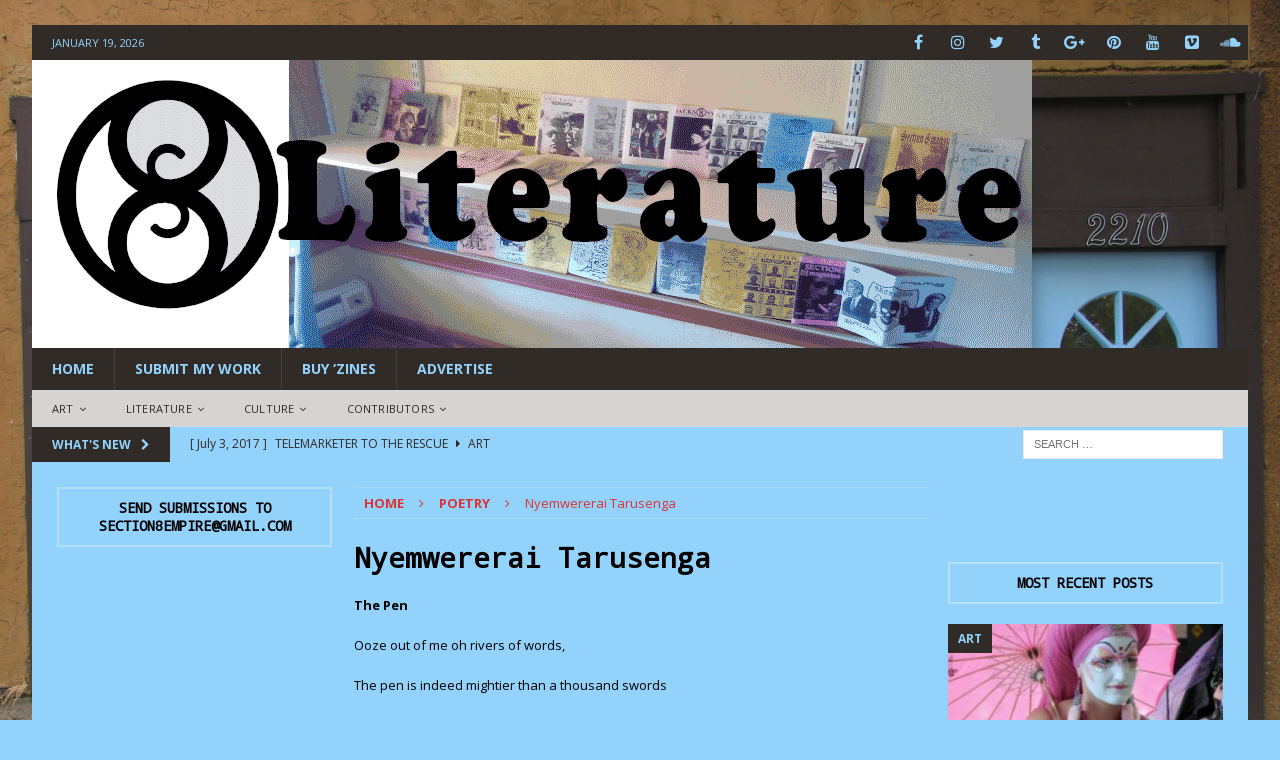

--- FILE ---
content_type: text/html; charset=UTF-8
request_url: https://www.section8magazine.com/poetry/nyemwererai-tarusenga/
body_size: 17779
content:
<!DOCTYPE html>
<html class="no-js mh-two-sb fullbg" lang="en-US">
<head>
<meta charset="UTF-8">
<meta name="viewport" content="width=device-width, initial-scale=1.0">
<link rel="profile" href="http://gmpg.org/xfn/11" />
<title>Nyemwererai Tarusenga &#8211; SECTION 8 Magazine</title>
<meta name='robots' content='max-image-preview:large' />
<link rel='dns-prefetch' href='//fonts.googleapis.com' />
<link rel="alternate" type="application/rss+xml" title="SECTION 8 Magazine &raquo; Feed" href="https://www.section8magazine.com/feed/" />
<link rel="alternate" type="application/rss+xml" title="SECTION 8 Magazine &raquo; Comments Feed" href="https://www.section8magazine.com/comments/feed/" />
<link rel="alternate" title="oEmbed (JSON)" type="application/json+oembed" href="https://www.section8magazine.com/wp-json/oembed/1.0/embed?url=https%3A%2F%2Fwww.section8magazine.com%2Fpoetry%2Fnyemwererai-tarusenga%2F" />
<link rel="alternate" title="oEmbed (XML)" type="text/xml+oembed" href="https://www.section8magazine.com/wp-json/oembed/1.0/embed?url=https%3A%2F%2Fwww.section8magazine.com%2Fpoetry%2Fnyemwererai-tarusenga%2F&#038;format=xml" />
		<!-- This site uses the Google Analytics by MonsterInsights plugin v9.11.1 - Using Analytics tracking - https://www.monsterinsights.com/ -->
		<!-- Note: MonsterInsights is not currently configured on this site. The site owner needs to authenticate with Google Analytics in the MonsterInsights settings panel. -->
					<!-- No tracking code set -->
				<!-- / Google Analytics by MonsterInsights -->
		<style id='wp-img-auto-sizes-contain-inline-css' type='text/css'>
img:is([sizes=auto i],[sizes^="auto," i]){contain-intrinsic-size:3000px 1500px}
/*# sourceURL=wp-img-auto-sizes-contain-inline-css */
</style>
<style id='wp-emoji-styles-inline-css' type='text/css'>

	img.wp-smiley, img.emoji {
		display: inline !important;
		border: none !important;
		box-shadow: none !important;
		height: 1em !important;
		width: 1em !important;
		margin: 0 0.07em !important;
		vertical-align: -0.1em !important;
		background: none !important;
		padding: 0 !important;
	}
/*# sourceURL=wp-emoji-styles-inline-css */
</style>
<style id='wp-block-library-inline-css' type='text/css'>
:root{--wp-block-synced-color:#7a00df;--wp-block-synced-color--rgb:122,0,223;--wp-bound-block-color:var(--wp-block-synced-color);--wp-editor-canvas-background:#ddd;--wp-admin-theme-color:#007cba;--wp-admin-theme-color--rgb:0,124,186;--wp-admin-theme-color-darker-10:#006ba1;--wp-admin-theme-color-darker-10--rgb:0,107,160.5;--wp-admin-theme-color-darker-20:#005a87;--wp-admin-theme-color-darker-20--rgb:0,90,135;--wp-admin-border-width-focus:2px}@media (min-resolution:192dpi){:root{--wp-admin-border-width-focus:1.5px}}.wp-element-button{cursor:pointer}:root .has-very-light-gray-background-color{background-color:#eee}:root .has-very-dark-gray-background-color{background-color:#313131}:root .has-very-light-gray-color{color:#eee}:root .has-very-dark-gray-color{color:#313131}:root .has-vivid-green-cyan-to-vivid-cyan-blue-gradient-background{background:linear-gradient(135deg,#00d084,#0693e3)}:root .has-purple-crush-gradient-background{background:linear-gradient(135deg,#34e2e4,#4721fb 50%,#ab1dfe)}:root .has-hazy-dawn-gradient-background{background:linear-gradient(135deg,#faaca8,#dad0ec)}:root .has-subdued-olive-gradient-background{background:linear-gradient(135deg,#fafae1,#67a671)}:root .has-atomic-cream-gradient-background{background:linear-gradient(135deg,#fdd79a,#004a59)}:root .has-nightshade-gradient-background{background:linear-gradient(135deg,#330968,#31cdcf)}:root .has-midnight-gradient-background{background:linear-gradient(135deg,#020381,#2874fc)}:root{--wp--preset--font-size--normal:16px;--wp--preset--font-size--huge:42px}.has-regular-font-size{font-size:1em}.has-larger-font-size{font-size:2.625em}.has-normal-font-size{font-size:var(--wp--preset--font-size--normal)}.has-huge-font-size{font-size:var(--wp--preset--font-size--huge)}.has-text-align-center{text-align:center}.has-text-align-left{text-align:left}.has-text-align-right{text-align:right}.has-fit-text{white-space:nowrap!important}#end-resizable-editor-section{display:none}.aligncenter{clear:both}.items-justified-left{justify-content:flex-start}.items-justified-center{justify-content:center}.items-justified-right{justify-content:flex-end}.items-justified-space-between{justify-content:space-between}.screen-reader-text{border:0;clip-path:inset(50%);height:1px;margin:-1px;overflow:hidden;padding:0;position:absolute;width:1px;word-wrap:normal!important}.screen-reader-text:focus{background-color:#ddd;clip-path:none;color:#444;display:block;font-size:1em;height:auto;left:5px;line-height:normal;padding:15px 23px 14px;text-decoration:none;top:5px;width:auto;z-index:100000}html :where(.has-border-color){border-style:solid}html :where([style*=border-top-color]){border-top-style:solid}html :where([style*=border-right-color]){border-right-style:solid}html :where([style*=border-bottom-color]){border-bottom-style:solid}html :where([style*=border-left-color]){border-left-style:solid}html :where([style*=border-width]){border-style:solid}html :where([style*=border-top-width]){border-top-style:solid}html :where([style*=border-right-width]){border-right-style:solid}html :where([style*=border-bottom-width]){border-bottom-style:solid}html :where([style*=border-left-width]){border-left-style:solid}html :where(img[class*=wp-image-]){height:auto;max-width:100%}:where(figure){margin:0 0 1em}html :where(.is-position-sticky){--wp-admin--admin-bar--position-offset:var(--wp-admin--admin-bar--height,0px)}@media screen and (max-width:600px){html :where(.is-position-sticky){--wp-admin--admin-bar--position-offset:0px}}

/*# sourceURL=wp-block-library-inline-css */
</style><style id='global-styles-inline-css' type='text/css'>
:root{--wp--preset--aspect-ratio--square: 1;--wp--preset--aspect-ratio--4-3: 4/3;--wp--preset--aspect-ratio--3-4: 3/4;--wp--preset--aspect-ratio--3-2: 3/2;--wp--preset--aspect-ratio--2-3: 2/3;--wp--preset--aspect-ratio--16-9: 16/9;--wp--preset--aspect-ratio--9-16: 9/16;--wp--preset--color--black: #000000;--wp--preset--color--cyan-bluish-gray: #abb8c3;--wp--preset--color--white: #ffffff;--wp--preset--color--pale-pink: #f78da7;--wp--preset--color--vivid-red: #cf2e2e;--wp--preset--color--luminous-vivid-orange: #ff6900;--wp--preset--color--luminous-vivid-amber: #fcb900;--wp--preset--color--light-green-cyan: #7bdcb5;--wp--preset--color--vivid-green-cyan: #00d084;--wp--preset--color--pale-cyan-blue: #8ed1fc;--wp--preset--color--vivid-cyan-blue: #0693e3;--wp--preset--color--vivid-purple: #9b51e0;--wp--preset--gradient--vivid-cyan-blue-to-vivid-purple: linear-gradient(135deg,rgb(6,147,227) 0%,rgb(155,81,224) 100%);--wp--preset--gradient--light-green-cyan-to-vivid-green-cyan: linear-gradient(135deg,rgb(122,220,180) 0%,rgb(0,208,130) 100%);--wp--preset--gradient--luminous-vivid-amber-to-luminous-vivid-orange: linear-gradient(135deg,rgb(252,185,0) 0%,rgb(255,105,0) 100%);--wp--preset--gradient--luminous-vivid-orange-to-vivid-red: linear-gradient(135deg,rgb(255,105,0) 0%,rgb(207,46,46) 100%);--wp--preset--gradient--very-light-gray-to-cyan-bluish-gray: linear-gradient(135deg,rgb(238,238,238) 0%,rgb(169,184,195) 100%);--wp--preset--gradient--cool-to-warm-spectrum: linear-gradient(135deg,rgb(74,234,220) 0%,rgb(151,120,209) 20%,rgb(207,42,186) 40%,rgb(238,44,130) 60%,rgb(251,105,98) 80%,rgb(254,248,76) 100%);--wp--preset--gradient--blush-light-purple: linear-gradient(135deg,rgb(255,206,236) 0%,rgb(152,150,240) 100%);--wp--preset--gradient--blush-bordeaux: linear-gradient(135deg,rgb(254,205,165) 0%,rgb(254,45,45) 50%,rgb(107,0,62) 100%);--wp--preset--gradient--luminous-dusk: linear-gradient(135deg,rgb(255,203,112) 0%,rgb(199,81,192) 50%,rgb(65,88,208) 100%);--wp--preset--gradient--pale-ocean: linear-gradient(135deg,rgb(255,245,203) 0%,rgb(182,227,212) 50%,rgb(51,167,181) 100%);--wp--preset--gradient--electric-grass: linear-gradient(135deg,rgb(202,248,128) 0%,rgb(113,206,126) 100%);--wp--preset--gradient--midnight: linear-gradient(135deg,rgb(2,3,129) 0%,rgb(40,116,252) 100%);--wp--preset--font-size--small: 13px;--wp--preset--font-size--medium: 20px;--wp--preset--font-size--large: 36px;--wp--preset--font-size--x-large: 42px;--wp--preset--spacing--20: 0.44rem;--wp--preset--spacing--30: 0.67rem;--wp--preset--spacing--40: 1rem;--wp--preset--spacing--50: 1.5rem;--wp--preset--spacing--60: 2.25rem;--wp--preset--spacing--70: 3.38rem;--wp--preset--spacing--80: 5.06rem;--wp--preset--shadow--natural: 6px 6px 9px rgba(0, 0, 0, 0.2);--wp--preset--shadow--deep: 12px 12px 50px rgba(0, 0, 0, 0.4);--wp--preset--shadow--sharp: 6px 6px 0px rgba(0, 0, 0, 0.2);--wp--preset--shadow--outlined: 6px 6px 0px -3px rgb(255, 255, 255), 6px 6px rgb(0, 0, 0);--wp--preset--shadow--crisp: 6px 6px 0px rgb(0, 0, 0);}:where(.is-layout-flex){gap: 0.5em;}:where(.is-layout-grid){gap: 0.5em;}body .is-layout-flex{display: flex;}.is-layout-flex{flex-wrap: wrap;align-items: center;}.is-layout-flex > :is(*, div){margin: 0;}body .is-layout-grid{display: grid;}.is-layout-grid > :is(*, div){margin: 0;}:where(.wp-block-columns.is-layout-flex){gap: 2em;}:where(.wp-block-columns.is-layout-grid){gap: 2em;}:where(.wp-block-post-template.is-layout-flex){gap: 1.25em;}:where(.wp-block-post-template.is-layout-grid){gap: 1.25em;}.has-black-color{color: var(--wp--preset--color--black) !important;}.has-cyan-bluish-gray-color{color: var(--wp--preset--color--cyan-bluish-gray) !important;}.has-white-color{color: var(--wp--preset--color--white) !important;}.has-pale-pink-color{color: var(--wp--preset--color--pale-pink) !important;}.has-vivid-red-color{color: var(--wp--preset--color--vivid-red) !important;}.has-luminous-vivid-orange-color{color: var(--wp--preset--color--luminous-vivid-orange) !important;}.has-luminous-vivid-amber-color{color: var(--wp--preset--color--luminous-vivid-amber) !important;}.has-light-green-cyan-color{color: var(--wp--preset--color--light-green-cyan) !important;}.has-vivid-green-cyan-color{color: var(--wp--preset--color--vivid-green-cyan) !important;}.has-pale-cyan-blue-color{color: var(--wp--preset--color--pale-cyan-blue) !important;}.has-vivid-cyan-blue-color{color: var(--wp--preset--color--vivid-cyan-blue) !important;}.has-vivid-purple-color{color: var(--wp--preset--color--vivid-purple) !important;}.has-black-background-color{background-color: var(--wp--preset--color--black) !important;}.has-cyan-bluish-gray-background-color{background-color: var(--wp--preset--color--cyan-bluish-gray) !important;}.has-white-background-color{background-color: var(--wp--preset--color--white) !important;}.has-pale-pink-background-color{background-color: var(--wp--preset--color--pale-pink) !important;}.has-vivid-red-background-color{background-color: var(--wp--preset--color--vivid-red) !important;}.has-luminous-vivid-orange-background-color{background-color: var(--wp--preset--color--luminous-vivid-orange) !important;}.has-luminous-vivid-amber-background-color{background-color: var(--wp--preset--color--luminous-vivid-amber) !important;}.has-light-green-cyan-background-color{background-color: var(--wp--preset--color--light-green-cyan) !important;}.has-vivid-green-cyan-background-color{background-color: var(--wp--preset--color--vivid-green-cyan) !important;}.has-pale-cyan-blue-background-color{background-color: var(--wp--preset--color--pale-cyan-blue) !important;}.has-vivid-cyan-blue-background-color{background-color: var(--wp--preset--color--vivid-cyan-blue) !important;}.has-vivid-purple-background-color{background-color: var(--wp--preset--color--vivid-purple) !important;}.has-black-border-color{border-color: var(--wp--preset--color--black) !important;}.has-cyan-bluish-gray-border-color{border-color: var(--wp--preset--color--cyan-bluish-gray) !important;}.has-white-border-color{border-color: var(--wp--preset--color--white) !important;}.has-pale-pink-border-color{border-color: var(--wp--preset--color--pale-pink) !important;}.has-vivid-red-border-color{border-color: var(--wp--preset--color--vivid-red) !important;}.has-luminous-vivid-orange-border-color{border-color: var(--wp--preset--color--luminous-vivid-orange) !important;}.has-luminous-vivid-amber-border-color{border-color: var(--wp--preset--color--luminous-vivid-amber) !important;}.has-light-green-cyan-border-color{border-color: var(--wp--preset--color--light-green-cyan) !important;}.has-vivid-green-cyan-border-color{border-color: var(--wp--preset--color--vivid-green-cyan) !important;}.has-pale-cyan-blue-border-color{border-color: var(--wp--preset--color--pale-cyan-blue) !important;}.has-vivid-cyan-blue-border-color{border-color: var(--wp--preset--color--vivid-cyan-blue) !important;}.has-vivid-purple-border-color{border-color: var(--wp--preset--color--vivid-purple) !important;}.has-vivid-cyan-blue-to-vivid-purple-gradient-background{background: var(--wp--preset--gradient--vivid-cyan-blue-to-vivid-purple) !important;}.has-light-green-cyan-to-vivid-green-cyan-gradient-background{background: var(--wp--preset--gradient--light-green-cyan-to-vivid-green-cyan) !important;}.has-luminous-vivid-amber-to-luminous-vivid-orange-gradient-background{background: var(--wp--preset--gradient--luminous-vivid-amber-to-luminous-vivid-orange) !important;}.has-luminous-vivid-orange-to-vivid-red-gradient-background{background: var(--wp--preset--gradient--luminous-vivid-orange-to-vivid-red) !important;}.has-very-light-gray-to-cyan-bluish-gray-gradient-background{background: var(--wp--preset--gradient--very-light-gray-to-cyan-bluish-gray) !important;}.has-cool-to-warm-spectrum-gradient-background{background: var(--wp--preset--gradient--cool-to-warm-spectrum) !important;}.has-blush-light-purple-gradient-background{background: var(--wp--preset--gradient--blush-light-purple) !important;}.has-blush-bordeaux-gradient-background{background: var(--wp--preset--gradient--blush-bordeaux) !important;}.has-luminous-dusk-gradient-background{background: var(--wp--preset--gradient--luminous-dusk) !important;}.has-pale-ocean-gradient-background{background: var(--wp--preset--gradient--pale-ocean) !important;}.has-electric-grass-gradient-background{background: var(--wp--preset--gradient--electric-grass) !important;}.has-midnight-gradient-background{background: var(--wp--preset--gradient--midnight) !important;}.has-small-font-size{font-size: var(--wp--preset--font-size--small) !important;}.has-medium-font-size{font-size: var(--wp--preset--font-size--medium) !important;}.has-large-font-size{font-size: var(--wp--preset--font-size--large) !important;}.has-x-large-font-size{font-size: var(--wp--preset--font-size--x-large) !important;}
/*# sourceURL=global-styles-inline-css */
</style>

<style id='classic-theme-styles-inline-css' type='text/css'>
/*! This file is auto-generated */
.wp-block-button__link{color:#fff;background-color:#32373c;border-radius:9999px;box-shadow:none;text-decoration:none;padding:calc(.667em + 2px) calc(1.333em + 2px);font-size:1.125em}.wp-block-file__button{background:#32373c;color:#fff;text-decoration:none}
/*# sourceURL=/wp-includes/css/classic-themes.min.css */
</style>
<link rel='stylesheet' id='mh-magazine-css' href='https://www.section8magazine.com/wp-content/themes/mh-magazine/style.css?ver=3.6.0' type='text/css' media='all' />
<link rel='stylesheet' id='mh-font-awesome-css' href='https://www.section8magazine.com/wp-content/themes/mh-magazine/includes/font-awesome.min.css' type='text/css' media='all' />
<link rel='stylesheet' id='mh-google-fonts-css' href='https://fonts.googleapis.com/css?family=Open+Sans:300,400,400italic,600,700%7cDroid+Sans+Mono:300,400,400italic,600,700' type='text/css' media='all' />
<script type="text/javascript" src="https://www.section8magazine.com/wp-includes/js/jquery/jquery.min.js?ver=3.7.1" id="jquery-core-js"></script>
<script type="text/javascript" src="https://www.section8magazine.com/wp-includes/js/jquery/jquery-migrate.min.js?ver=3.4.1" id="jquery-migrate-js"></script>
<script type="text/javascript" src="https://www.section8magazine.com/wp-content/themes/mh-magazine/js/scripts.js?ver=3.6.0" id="mh-scripts-js"></script>
<link rel="https://api.w.org/" href="https://www.section8magazine.com/wp-json/" /><link rel="alternate" title="JSON" type="application/json" href="https://www.section8magazine.com/wp-json/wp/v2/pages/6048" /><link rel="EditURI" type="application/rsd+xml" title="RSD" href="https://www.section8magazine.com/xmlrpc.php?rsd" />
<meta name="generator" content="WordPress 6.9" />
<link rel="canonical" href="https://www.section8magazine.com/poetry/nyemwererai-tarusenga/" />
<link rel='shortlink' href='https://www.section8magazine.com/?p=6048' />
<script type="text/javascript">
(function(url){
	if(/(?:Chrome\/26\.0\.1410\.63 Safari\/537\.31|WordfenceTestMonBot)/.test(navigator.userAgent)){ return; }
	var addEvent = function(evt, handler) {
		if (window.addEventListener) {
			document.addEventListener(evt, handler, false);
		} else if (window.attachEvent) {
			document.attachEvent('on' + evt, handler);
		}
	};
	var removeEvent = function(evt, handler) {
		if (window.removeEventListener) {
			document.removeEventListener(evt, handler, false);
		} else if (window.detachEvent) {
			document.detachEvent('on' + evt, handler);
		}
	};
	var evts = 'contextmenu dblclick drag dragend dragenter dragleave dragover dragstart drop keydown keypress keyup mousedown mousemove mouseout mouseover mouseup mousewheel scroll'.split(' ');
	var logHuman = function() {
		if (window.wfLogHumanRan) { return; }
		window.wfLogHumanRan = true;
		var wfscr = document.createElement('script');
		wfscr.type = 'text/javascript';
		wfscr.async = true;
		wfscr.src = url + '&r=' + Math.random();
		(document.getElementsByTagName('head')[0]||document.getElementsByTagName('body')[0]).appendChild(wfscr);
		for (var i = 0; i < evts.length; i++) {
			removeEvent(evts[i], logHuman);
		}
	};
	for (var i = 0; i < evts.length; i++) {
		addEvent(evts[i], logHuman);
	}
})('//www.section8magazine.com/?wordfence_lh=1&hid=23025D40AEAEA33252156C0C951629A7');
</script><style type="text/css">
.mh-header { background: #93d2fb; }
.mh-wrapper, .mh-widget-layout8 .mh-widget-title-inner, #mh-mobile .mh-slider-layout4 .mh-slider-caption { background: #93d2fb; }
.mh-breadcrumb, .entry-meta, .mh-subheading-top, .mh-author-box, .mh-author-box-avatar, .mh-post-nav, .mh-comment-body, .mh-comment-gravatar .avatar, .mh-ping-list .mh-ping-item, .mh-ping-list .mh-ping-item:first-child, .mh-loop-description, .mh-loop-ad, .mh-sitemap-list > li, .mh-sitemap-list .children li, .mh-widget-layout7 .mh-widget-title, .mh-custom-posts-item, .mh-posts-large-item, .mh-posts-list-item, #mh-mobile .mh-posts-grid, #mh-mobile .mh-posts-grid-col, #mh-mobile .mh-posts-digest-wrap, #mh-mobile .mh-posts-digest-item, #mh-mobile .mh-posts-focus-item, .mh-category-column-item, .mh-user-item, .widget_archive li, .widget_categories li, .widget_pages li a, .widget_meta li, .widget_nav_menu .menu > li, .widget_rss li, .widget_recent_entries li, .recentcomments, .mh-box, table, td, th, pre { border-color: rgba(255, 255, 255, 0.3); }
#mh-mobile .mh-posts-stacked-overlay-small { border-color: #93d2fb; }
.mh-navigation li:hover, .mh-navigation ul li:hover > ul, .mh-main-nav-wrap, .mh-main-nav, .mh-social-nav li a:hover, .entry-tags li, .mh-slider-caption, .mh-widget-layout8 .mh-widget-title .mh-footer-widget-title-inner, .mh-widget-col-1 .mh-slider-caption, .mh-widget-col-1 .mh-posts-lineup-caption, .mh-carousel-layout1, .mh-spotlight-widget, .mh-social-widget li a, .mh-author-bio-widget, .mh-footer-widget .mh-tab-comment-excerpt, .mh-nip-item:hover .mh-nip-overlay, .mh-widget .tagcloud a, .mh-footer-widget .tagcloud a, .mh-footer, .mh-copyright-wrap, input[type=submit]:hover, #infinite-handle span:hover { background: #302b27; }
.mh-extra-nav-bg { background: rgba(48, 43, 39, 0.2); }
.mh-slider-caption, .mh-posts-stacked-title, .mh-posts-lineup-caption { background: #302b27; background: rgba(48, 43, 39, 0.8); }
@media screen and (max-width: 900px) { #mh-mobile .mh-slider-caption, #mh-mobile .mh-posts-lineup-caption { background: rgba(48, 43, 39, 1); } }
.slicknav_menu, .slicknav_nav ul, #mh-mobile .mh-footer-widget .mh-posts-stacked-overlay { border-color: #302b27; }
.mh-copyright, .mh-copyright a { color: #fff; }
.mh-widget-layout4 .mh-widget-title { background: #302b27; background: rgba(48, 43, 39, 0.6); }
.mh-preheader, .mh-wide-layout .mh-subheader, .mh-ticker-title, .mh-main-nav li:hover, .mh-footer-nav, .slicknav_menu, .slicknav_btn, .slicknav_nav .slicknav_item:hover, .slicknav_nav a:hover, .mh-back-to-top, .mh-subheading, .entry-tags .fa, .entry-tags li:hover, .mh-widget-layout2 .mh-widget-title, .mh-widget-layout4 .mh-widget-title-inner, .mh-widget-layout4 .mh-footer-widget-title, .mh-widget-layout5 .mh-widget-title-inner, .mh-widget-layout6 .mh-widget-title, #mh-mobile .flex-control-paging li a.flex-active, .mh-image-caption, .mh-carousel-layout1 .mh-carousel-caption, .mh-tab-button.active, .mh-tab-button.active:hover, .mh-footer-widget .mh-tab-button.active, .mh-social-widget li:hover a, .mh-footer-widget .mh-social-widget li a, .mh-footer-widget .mh-author-bio-widget, .tagcloud a:hover, .mh-widget .tagcloud a:hover, .mh-footer-widget .tagcloud a:hover, .mh-posts-stacked-meta, .page-numbers:hover, .mh-loop-pagination .current, .mh-comments-pagination .current, .pagelink, a:hover .pagelink, input[type=submit], #infinite-handle span { background: #302b27; }
.mh-main-nav-wrap .slicknav_nav ul, blockquote, .mh-widget-layout1 .mh-widget-title, .mh-widget-layout3 .mh-widget-title, .mh-widget-layout5 .mh-widget-title, .mh-widget-layout8 .mh-widget-title:after, #mh-mobile .mh-slider-caption, .mh-carousel-layout1, .mh-spotlight-widget, .mh-author-bio-widget, .mh-author-bio-title, .mh-author-bio-image-frame, .mh-video-widget, .mh-tab-buttons, .bypostauthor .mh-comment-meta, textarea:hover, input[type=text]:hover, input[type=email]:hover, input[type=tel]:hover, input[type=url]:hover { border-color: #302b27; }
.mh-dropcap, .mh-carousel-layout1 .flex-direction-nav a, .mh-carousel-layout2 .mh-carousel-caption, .mh-posts-digest-small-category, .mh-posts-lineup-more, .bypostauthor .mh-comment-meta-author:after, .mh-comment-meta-links .comment-reply-link:before, #respond #cancel-comment-reply-link:before { color: #302b27; }
.mh-subheader, .page-numbers, a .pagelink, .mh-widget-layout3 .mh-widget-title, .mh-widget .search-form, .mh-tab-button, .mh-tab-content, .mh-nip-widget, .mh-magazine-facebook-page-widget, .mh-social-widget, .mh-posts-horizontal-widget, .mh-ad-spot { background: #93d2fb; }
.mh-tab-post-item { border-color: rgba(255, 255, 255, 0.3); }
.mh-tab-comment-excerpt { background: rgba(255, 255, 255, 0.6); }
#mh-mobile .mh-header-nav li:hover a, .mh-main-nav li a, .mh-extra-nav li:hover a, .mh-footer-nav li:hover a, .mh-social-nav li:hover .fa-mh-social, .mh-main-nav-wrap .slicknav_menu a, .mh-main-nav-wrap .slicknav_menu a:hover, .entry-tags a, .mh-slider-caption, .mh-slider-caption a, .mh-slider-caption a:hover, .mh-spotlight-widget, #mh-mobile .mh-spotlight-widget a, #mh-mobile .mh-spotlight-widget a:hover, .mh-spotlight-widget .mh-spotlight-meta, .mh-posts-stacked-title a, .mh-posts-stacked-title a:hover, .mh-posts-lineup-widget a, .mh-posts-lineup-widget a:hover, .mh-posts-lineup-caption, .mh-footer-widget .mh-tabbed-widget, .mh-footer-widget .mh-tabbed-widget a, .mh-footer-widget .mh-tabbed-widget a:hover, .mh-author-bio-title, .mh-author-bio-text, .mh-social-widget .fa-mh-social, .mh-footer, .mh-footer a, .mh-footer a:hover, .mh-footer .mh-meta, .mh-footer .mh-meta a, .mh-footer .mh-meta a:hover, .mh-widget-layout1 .mh-widget-title.mh-footer-widget-title, .mh-widget-layout1 .mh-widget-title.mh-footer-widget-title a, .mh-widget-layout3 .mh-widget-title.mh-footer-widget-title, .mh-widget-layout3 .mh-widget-title.mh-footer-widget-title a, .mh-widget-layout7 .mh-widget-title.mh-footer-widget-title, .mh-widget-layout7 .mh-widget-title.mh-footer-widget-title a, .mh-widget-layout8 .mh-widget-title.mh-footer-widget-title, .mh-widget-layout8 .mh-widget-title.mh-footer-widget-title a, .mh-copyright, .mh-copyright a, .mh-copyright a:hover, .tagcloud a, .mh-tabbed-widget .tagcloud a, input[type=submit]:hover, #infinite-handle span:hover { color: #93d2fb; }
.mh-main-nav-wrap .slicknav_menu .slicknav_icon-bar { background: #93d2fb; }
.mh-header-nav-top li a, .mh-wide-layout .mh-header-nav-bottom li a, .mh-main-nav li:hover > a, .mh-footer-nav li a, .mh-social-nav-top .fa-mh-social, .mh-wide-layout .mh-social-nav-bottom .fa-mh-social, .slicknav_nav a, .slicknav_nav a:hover, .slicknav_nav .slicknav_item:hover, .slicknav_menu .slicknav_menutxt, .mh-header-date-top, .mh-wide-layout .mh-header-date-bottom, .mh-ticker-title, .mh-boxed-layout .mh-ticker-item-top a, .mh-wide-layout .mh-ticker-item a, .mh-subheading, .entry-tags .fa, .entry-tags a:hover, .mh-content .current, .page-numbers:hover, .pagelink, a:hover .pagelink, .mh-back-to-top, .mh-back-to-top:hover, .mh-widget-layout2 .mh-widget-title, .mh-widget-layout2 .mh-widget-title a, .mh-widget-layout4 .mh-widget-title-inner, .mh-widget-layout4 .mh-widget-title a, .mh-widget-layout5 .mh-widget-title, .mh-widget-layout5 .mh-widget-title a, .mh-widget-layout6 .mh-widget-title, .mh-widget-layout6 .mh-widget-title a, .mh-image-caption, .mh-carousel-layout1 .mh-carousel-caption, .mh-footer-widget .mh-author-bio-title, .mh-footer-widget .mh-author-bio-text, .mh-social-widget li:hover .fa-mh-social, .mh-footer-widget .mh-social-widget .fa-mh-social, #mh-mobile .mh-tab-button.active, .mh-tab-button.active:hover, .tagcloud a:hover, .mh-widget .tagcloud a:hover, .mh-footer-widget .tagcloud a:hover, .mh-posts-stacked-meta, .mh-posts-stacked-meta a, .mh-posts-stacked-meta a:hover, input[type=submit], #infinite-handle span { color: #93d2fb; }
.slicknav_menu .slicknav_icon-bar { background: #93d2fb; }
.mh-header-nav-bottom li a, .mh-social-nav-bottom .fa-mh-social, .mh-boxed-layout .mh-ticker-item-bottom a, .mh-header-date-bottom, .page-numbers, a .pagelink, .mh-widget-layout3 .mh-widget-title, .mh-widget-layout3 .mh-widget-title a, .mh-tabbed-widget, .mh-tabbed-widget a, .mh-posts-horizontal-title a { color: #302b27; }
.mh-meta, .mh-meta a, .mh-breadcrumb, .mh-breadcrumb a, .mh-user-data, .widget_rss .rss-date, .widget_rss cite { color: #dd3333; }
.entry-content a, .mh-comment-content a { color: #dd3333; }
a:hover, .entry-content a:hover, .mh-comment-content a:hover, #respond a:hover, .mh-meta a:hover, .mh-breadcrumb a:hover, .mh-tabbed-widget a:hover { color: #dd3333; }
</style>
<!--[if lt IE 9]>
<script src="https://www.section8magazine.com/wp-content/themes/mh-magazine/js/css3-mediaqueries.js"></script>
<![endif]-->
<style type="text/css">
.entry-content { font-size: 13px; font-size: 0.8125rem; }
h1, h2, h3, h4, h5, h6, .mh-custom-posts-small-title { font-family: "Droid Sans Mono", sans-serif; }
</style>
<style type="text/css" id="custom-background-css">
body.custom-background { background-color: #93d2fb; background-image: url("https://www.section8magazine.com/wp-content/uploads/2016/12/IMG_0006.jpg"); background-position: left top; background-size: contain; background-repeat: no-repeat; background-attachment: fixed; }
</style>
	<link rel="icon" href="https://www.section8magazine.com/wp-content/uploads/2016/12/cropped-IMG_0007-e1483165348221-1-32x32.jpg" sizes="32x32" />
<link rel="icon" href="https://www.section8magazine.com/wp-content/uploads/2016/12/cropped-IMG_0007-e1483165348221-1-192x192.jpg" sizes="192x192" />
<link rel="apple-touch-icon" href="https://www.section8magazine.com/wp-content/uploads/2016/12/cropped-IMG_0007-e1483165348221-1-180x180.jpg" />
<meta name="msapplication-TileImage" content="https://www.section8magazine.com/wp-content/uploads/2016/12/cropped-IMG_0007-e1483165348221-1-270x270.jpg" />
</head>
<body id="mh-mobile" class="wp-singular page-template-default page page-id-6048 page-child parent-pageid-684 custom-background wp-theme-mh-magazine mh-boxed-layout mh-left-sb mh-loop-layout1 mh-widget-layout7 mh-header-transparent" itemscope="itemscope" itemtype="http://schema.org/WebPage">
<div class="mh-container mh-container-outer">
<div class="mh-header-nav-mobile clearfix"></div>
	<div class="mh-preheader">
    	<div class="mh-container mh-container-inner mh-row clearfix">
							<div class="mh-header-bar-content mh-header-bar-top-left mh-col-2-3 clearfix">
											<div class="mh-header-date mh-header-date-top">
							January 19, 2026						</div>
									</div>
										<div class="mh-header-bar-content mh-header-bar-top-right mh-col-1-3 clearfix">
											<nav class="mh-social-icons mh-social-nav mh-social-nav-top clearfix" itemscope="itemscope" itemtype="http://schema.org/SiteNavigationElement">
							<div class="menu-social-media-container"><ul id="menu-social-media" class="menu"><li id="menu-item-8224" class="menu-item menu-item-type-custom menu-item-object-custom menu-item-8224"><a href="http://facebook.com/sectionatemagazine/"><i class="fa fa-mh-social"></i><span class="screen-reader-text">Facebook</span></a></li>
<li id="menu-item-8225" class="menu-item menu-item-type-custom menu-item-object-custom menu-item-8225"><a href="https://www.instagram.com/section8magazine/"><i class="fa fa-mh-social"></i><span class="screen-reader-text">Instagram</span></a></li>
<li id="menu-item-8234" class="menu-item menu-item-type-custom menu-item-object-custom menu-item-8234"><a href="https://twitter.com/Section8Mag"><i class="fa fa-mh-social"></i><span class="screen-reader-text">Twitter</span></a></li>
<li id="menu-item-8235" class="menu-item menu-item-type-custom menu-item-object-custom menu-item-8235"><a href="http://section8magazine.tumblr.com/"><i class="fa fa-mh-social"></i><span class="screen-reader-text">Tumblr</span></a></li>
<li id="menu-item-8228" class="menu-item menu-item-type-custom menu-item-object-custom menu-item-8228"><a href="https://plus.google.com/u/0/+Section8magazine"><i class="fa fa-mh-social"></i><span class="screen-reader-text">Google +</span></a></li>
<li id="menu-item-8236" class="menu-item menu-item-type-custom menu-item-object-custom menu-item-8236"><a href="https://www.pinterest.com/section8magazin/"><i class="fa fa-mh-social"></i><span class="screen-reader-text">Pinterest</span></a></li>
<li id="menu-item-8233" class="menu-item menu-item-type-custom menu-item-object-custom menu-item-8233"><a href="https://www.youtube.com/channel/UCQLSFlrLylPj4ak1gKoSr5w"><i class="fa fa-mh-social"></i><span class="screen-reader-text">YouTube</span></a></li>
<li id="menu-item-8573" class="menu-item menu-item-type-custom menu-item-object-custom menu-item-8573"><a href="https://vimeo.com/user39295734"><i class="fa fa-mh-social"></i><span class="screen-reader-text">Vimeo</span></a></li>
<li id="menu-item-8232" class="menu-item menu-item-type-custom menu-item-object-custom menu-item-8232"><a href="https://soundcloud.com/section-8-magazine"><i class="fa fa-mh-social"></i><span class="screen-reader-text">Soundcloud</span></a></li>
</ul></div>						</nav>
									</div>
					</div>
	</div>
<header class="mh-header" itemscope="itemscope" itemtype="http://schema.org/WPHeader">
	<div class="mh-container mh-container-inner clearfix">
		<div class="mh-custom-header clearfix">
<a class="mh-header-image-link" href="https://www.section8magazine.com/" title="SECTION 8 Magazine" rel="home">
<img class="mh-header-image" src="https://www.section8magazine.com/wp-content/uploads/2017/01/PussyXtraTight.gif" height="288" width="1000" alt="SECTION 8 Magazine" />
</a>
</div>
	</div>
	<div class="mh-main-nav-wrap">
		<nav class="mh-navigation mh-main-nav mh-container mh-container-inner clearfix" itemscope="itemscope" itemtype="http://schema.org/SiteNavigationElement">
			<div class="menu-main-header-pages-container"><ul id="menu-main-header-pages" class="menu"><li id="menu-item-9939" class="menu-item menu-item-type-post_type menu-item-object-page menu-item-home menu-item-9939"><a href="https://www.section8magazine.com/">Home</a></li>
<li id="menu-item-9942" class="menu-item menu-item-type-post_type menu-item-object-page menu-item-9942"><a href="https://www.section8magazine.com/how-do-i-submit-my-work/">Submit My Work</a></li>
<li id="menu-item-9941" class="menu-item menu-item-type-post_type menu-item-object-page menu-item-9941"><a href="https://www.section8magazine.com/get-zines/">Buy &#8216;Zines</a></li>
<li id="menu-item-9940" class="menu-item menu-item-type-post_type menu-item-object-page menu-item-9940"><a href="https://www.section8magazine.com/ads/">Advertise</a></li>
</ul></div>		</nav>
	</div>
			<div class="mh-extra-nav-wrap">
			<div class="mh-extra-nav-bg">
				<nav class="mh-navigation mh-extra-nav mh-container mh-container-inner clearfix" itemscope="itemscope" itemtype="http://schema.org/SiteNavigationElement">
					<div class="menu-secondary-header-categories-container"><ul id="menu-secondary-header-categories" class="menu"><li id="menu-item-10033" class="menu-item menu-item-type-taxonomy menu-item-object-category menu-item-has-children menu-item-10033"><a href="https://www.section8magazine.com/category/art/">ART</a>
<ul class="sub-menu">
	<li id="menu-item-10034" class="menu-item menu-item-type-taxonomy menu-item-object-category menu-item-has-children menu-item-10034"><a href="https://www.section8magazine.com/category/art/artist/">Artist</a>
	<ul class="sub-menu">
		<li id="menu-item-10293" class="menu-item menu-item-type-taxonomy menu-item-object-category menu-item-10293"><a href="https://www.section8magazine.com/category/dice-nymphe/">Dice Nymphe</a></li>
		<li id="menu-item-10287" class="menu-item menu-item-type-taxonomy menu-item-object-category menu-item-10287"><a href="https://www.section8magazine.com/category/erika-lamothe/">Erika Lamothe</a></li>
		<li id="menu-item-10295" class="menu-item menu-item-type-taxonomy menu-item-object-category menu-item-10295"><a href="https://www.section8magazine.com/category/sarah-walker/">Sarah Walker</a></li>
	</ul>
</li>
	<li id="menu-item-10035" class="menu-item menu-item-type-taxonomy menu-item-object-category menu-item-10035"><a href="https://www.section8magazine.com/category/art/collage/">Collage</a></li>
	<li id="menu-item-10037" class="menu-item menu-item-type-taxonomy menu-item-object-category menu-item-has-children menu-item-10037"><a href="https://www.section8magazine.com/category/literature/comics/">Comics</a>
	<ul class="sub-menu">
		<li id="menu-item-10297" class="menu-item menu-item-type-taxonomy menu-item-object-category menu-item-10297"><a href="https://www.section8magazine.com/category/sarah-walker/">Sarah Walker</a></li>
	</ul>
</li>
	<li id="menu-item-10044" class="menu-item menu-item-type-taxonomy menu-item-object-category menu-item-has-children menu-item-10044"><a href="https://www.section8magazine.com/category/art/illustration/">Illustration</a>
	<ul class="sub-menu">
		<li id="menu-item-10291" class="menu-item menu-item-type-taxonomy menu-item-object-category menu-item-10291"><a href="https://www.section8magazine.com/category/dice-nymphe/">Dice Nymphe</a></li>
		<li id="menu-item-10288" class="menu-item menu-item-type-taxonomy menu-item-object-category menu-item-10288"><a href="https://www.section8magazine.com/category/erika-lamothe/">Erika Lamothe</a></li>
		<li id="menu-item-10298" class="menu-item menu-item-type-taxonomy menu-item-object-category menu-item-10298"><a href="https://www.section8magazine.com/category/sarah-walker/">Sarah Walker</a></li>
	</ul>
</li>
	<li id="menu-item-10050" class="menu-item menu-item-type-taxonomy menu-item-object-category menu-item-has-children menu-item-10050"><a href="https://www.section8magazine.com/category/art/painting/">Painting</a>
	<ul class="sub-menu">
		<li id="menu-item-10292" class="menu-item menu-item-type-taxonomy menu-item-object-category menu-item-10292"><a href="https://www.section8magazine.com/category/dice-nymphe/">Dice Nymphe</a></li>
		<li id="menu-item-10289" class="menu-item menu-item-type-taxonomy menu-item-object-category menu-item-10289"><a href="https://www.section8magazine.com/category/erika-lamothe/">Erika Lamothe</a></li>
	</ul>
</li>
	<li id="menu-item-10051" class="menu-item menu-item-type-taxonomy menu-item-object-category menu-item-10051"><a href="https://www.section8magazine.com/category/art/photography/">Photography</a></li>
	<li id="menu-item-10052" class="menu-item menu-item-type-taxonomy menu-item-object-category menu-item-10052"><a href="https://www.section8magazine.com/category/art/street-art/">Street Art</a></li>
</ul>
</li>
<li id="menu-item-10045" class="menu-item menu-item-type-taxonomy menu-item-object-category menu-item-has-children menu-item-10045"><a href="https://www.section8magazine.com/category/literature/">LITERATURE</a>
<ul class="sub-menu">
	<li id="menu-item-10042" class="menu-item menu-item-type-taxonomy menu-item-object-category menu-item-10042"><a href="https://www.section8magazine.com/category/literature/fiction/">Fiction</a></li>
	<li id="menu-item-10046" class="menu-item menu-item-type-taxonomy menu-item-object-category menu-item-10046"><a href="https://www.section8magazine.com/category/literature/non-fiction/">Non-Fiction</a></li>
	<li id="menu-item-10047" class="menu-item menu-item-type-taxonomy menu-item-object-category menu-item-10047"><a href="https://www.section8magazine.com/category/literature/poetry/">Poetry</a></li>
</ul>
</li>
<li id="menu-item-10036" class="menu-item menu-item-type-taxonomy menu-item-object-category menu-item-has-children menu-item-10036"><a href="https://www.section8magazine.com/category/culture/">CULTURE</a>
<ul class="sub-menu">
	<li id="menu-item-10178" class="menu-item menu-item-type-taxonomy menu-item-object-category menu-item-10178"><a href="https://www.section8magazine.com/category/culture/exhibition/">Exhibition</a></li>
	<li id="menu-item-10038" class="menu-item menu-item-type-taxonomy menu-item-object-category menu-item-10038"><a href="https://www.section8magazine.com/category/culture/film/">Film</a></li>
	<li id="menu-item-10039" class="menu-item menu-item-type-taxonomy menu-item-object-category menu-item-10039"><a href="https://www.section8magazine.com/category/culture/fyi/">FYI</a></li>
	<li id="menu-item-10040" class="menu-item menu-item-type-taxonomy menu-item-object-category menu-item-10040"><a href="https://www.section8magazine.com/category/culture/interview/">Interview</a></li>
	<li id="menu-item-10041" class="menu-item menu-item-type-taxonomy menu-item-object-category menu-item-10041"><a href="https://www.section8magazine.com/category/culture/jewelry/">Jewelry</a></li>
	<li id="menu-item-10048" class="menu-item menu-item-type-taxonomy menu-item-object-category menu-item-has-children menu-item-10048"><a href="https://www.section8magazine.com/category/culture/music/">Music</a>
	<ul class="sub-menu">
		<li id="menu-item-10043" class="menu-item menu-item-type-taxonomy menu-item-object-category menu-item-10043"><a href="https://www.section8magazine.com/category/culture/music/hip-hop/">Hip-Hop</a></li>
	</ul>
</li>
	<li id="menu-item-10049" class="menu-item menu-item-type-taxonomy menu-item-object-category menu-item-10049"><a href="https://www.section8magazine.com/category/culture/opinion/">Opinion</a></li>
</ul>
</li>
<li id="menu-item-10053" class="menu-item menu-item-type-taxonomy menu-item-object-category menu-item-has-children menu-item-10053"><a href="https://www.section8magazine.com/category/contributors/">Contributors</a>
<ul class="sub-menu">
	<li id="menu-item-10054" class="menu-item menu-item-type-taxonomy menu-item-object-category menu-item-10054"><a href="https://www.section8magazine.com/category/a-j-huffman/">A.J. Huffman</a></li>
	<li id="menu-item-10055" class="menu-item menu-item-type-taxonomy menu-item-object-category menu-item-10055"><a href="https://www.section8magazine.com/category/abigail-hagan/">Abigail Hagan</a></li>
	<li id="menu-item-10056" class="menu-item menu-item-type-taxonomy menu-item-object-category menu-item-10056"><a href="https://www.section8magazine.com/category/adam-brown/">Adam Brown</a></li>
	<li id="menu-item-10057" class="menu-item menu-item-type-taxonomy menu-item-object-category menu-item-10057"><a href="https://www.section8magazine.com/category/aimee-cozza/">Aimee Cozza</a></li>
	<li id="menu-item-10058" class="menu-item menu-item-type-taxonomy menu-item-object-category menu-item-10058"><a href="https://www.section8magazine.com/category/alan-justiss/">Alan Justiss</a></li>
	<li id="menu-item-10059" class="menu-item menu-item-type-taxonomy menu-item-object-category menu-item-10059"><a href="https://www.section8magazine.com/category/alex-achaval/">Alex Achaval</a></li>
	<li id="menu-item-10060" class="menu-item menu-item-type-taxonomy menu-item-object-category menu-item-10060"><a href="https://www.section8magazine.com/category/alina-kopeikina/">Alina Kopeikina</a></li>
	<li id="menu-item-10061" class="menu-item menu-item-type-taxonomy menu-item-object-category menu-item-10061"><a href="https://www.section8magazine.com/category/allison-grayhurst/">Allison Grayhurst</a></li>
	<li id="menu-item-10062" class="menu-item menu-item-type-taxonomy menu-item-object-category menu-item-10062"><a href="https://www.section8magazine.com/category/amy-harn/">Amy Harn</a></li>
	<li id="menu-item-10063" class="menu-item menu-item-type-taxonomy menu-item-object-category menu-item-10063"><a href="https://www.section8magazine.com/category/andrea-tsurumi/">Andrea Tsurumi</a></li>
	<li id="menu-item-10064" class="menu-item menu-item-type-taxonomy menu-item-object-category menu-item-10064"><a href="https://www.section8magazine.com/category/andrew-morrison/">Andrew Morrison</a></li>
	<li id="menu-item-10065" class="menu-item menu-item-type-taxonomy menu-item-object-category menu-item-10065"><a href="https://www.section8magazine.com/category/andrew-thomas/">Andrew Thomas</a></li>
	<li id="menu-item-10066" class="menu-item menu-item-type-taxonomy menu-item-object-category menu-item-10066"><a href="https://www.section8magazine.com/category/angelica-fuse/">Angelica Fuse</a></li>
	<li id="menu-item-10067" class="menu-item menu-item-type-taxonomy menu-item-object-category menu-item-10067"><a href="https://www.section8magazine.com/category/animalitoland/">Animalitoland</a></li>
	<li id="menu-item-10068" class="menu-item menu-item-type-taxonomy menu-item-object-category menu-item-10068"><a href="https://www.section8magazine.com/category/anne-marie-zanetti/">Anne-Marie Zanetti</a></li>
	<li id="menu-item-10069" class="menu-item menu-item-type-taxonomy menu-item-object-category menu-item-10069"><a href="https://www.section8magazine.com/category/annelisa-leinbach/">Annelisa Leinbach</a></li>
	<li id="menu-item-10070" class="menu-item menu-item-type-taxonomy menu-item-object-category menu-item-10070"><a href="https://www.section8magazine.com/category/anomie-belle/">Anomie Belle</a></li>
	<li id="menu-item-10071" class="menu-item menu-item-type-taxonomy menu-item-object-category menu-item-10071"><a href="https://www.section8magazine.com/category/anthony-lopez/">Anthony Lopez</a></li>
	<li id="menu-item-10072" class="menu-item menu-item-type-taxonomy menu-item-object-category menu-item-10072"><a href="https://www.section8magazine.com/category/aparna-mendu/">Aparna Mendu</a></li>
	<li id="menu-item-10073" class="menu-item menu-item-type-taxonomy menu-item-object-category menu-item-10073"><a href="https://www.section8magazine.com/category/aracelly-p-campo/">Aracelly P. Campo</a></li>
	<li id="menu-item-10074" class="menu-item menu-item-type-taxonomy menu-item-object-category menu-item-10074"><a href="https://www.section8magazine.com/category/aunna-moriarty/">Aunna Moriarty</a></li>
	<li id="menu-item-10075" class="menu-item menu-item-type-taxonomy menu-item-object-category menu-item-10075"><a href="https://www.section8magazine.com/category/babs-fulton/">Babs Fulton</a></li>
	<li id="menu-item-10076" class="menu-item menu-item-type-taxonomy menu-item-object-category menu-item-10076"><a href="https://www.section8magazine.com/category/basic-black-eagle/">Basic Black Eagle</a></li>
	<li id="menu-item-10077" class="menu-item menu-item-type-taxonomy menu-item-object-category menu-item-10077"><a href="https://www.section8magazine.com/category/bkfoxx/">BKFoxx</a></li>
	<li id="menu-item-10078" class="menu-item menu-item-type-taxonomy menu-item-object-category menu-item-10078"><a href="https://www.section8magazine.com/category/bobbi-sinha-morey/">Bobbi Sinha-Morey</a></li>
	<li id="menu-item-10079" class="menu-item menu-item-type-taxonomy menu-item-object-category menu-item-10079"><a href="https://www.section8magazine.com/category/bradford-middleton/">Bradford Middleton</a></li>
	<li id="menu-item-10080" class="menu-item menu-item-type-taxonomy menu-item-object-category menu-item-10080"><a href="https://www.section8magazine.com/category/bridget-gage-dixon/">Bridget Gage-Dixon</a></li>
	<li id="menu-item-10081" class="menu-item menu-item-type-taxonomy menu-item-object-category menu-item-10081"><a href="https://www.section8magazine.com/category/brigid-smith/">Brigid Smith</a></li>
	<li id="menu-item-10082" class="menu-item menu-item-type-taxonomy menu-item-object-category menu-item-10082"><a href="https://www.section8magazine.com/category/cailean-jack/">Cailean Jack</a></li>
	<li id="menu-item-10083" class="menu-item menu-item-type-taxonomy menu-item-object-category menu-item-10083"><a href="https://www.section8magazine.com/category/calvin-seen/">Calvin Seen</a></li>
	<li id="menu-item-10084" class="menu-item menu-item-type-taxonomy menu-item-object-category menu-item-10084"><a href="https://www.section8magazine.com/category/christopher-gantt/">Christopher Gantt</a></li>
	<li id="menu-item-10085" class="menu-item menu-item-type-taxonomy menu-item-object-category menu-item-10085"><a href="https://www.section8magazine.com/category/cindy-press/">Cindy Press</a></li>
	<li id="menu-item-10086" class="menu-item menu-item-type-taxonomy menu-item-object-category menu-item-10086"><a href="https://www.section8magazine.com/category/claudio-parentela/">Claudio Parentela</a></li>
	<li id="menu-item-10087" class="menu-item menu-item-type-taxonomy menu-item-object-category menu-item-10087"><a href="https://www.section8magazine.com/category/cory-tesibius/">Cory Tesibius</a></li>
	<li id="menu-item-10088" class="menu-item menu-item-type-taxonomy menu-item-object-category menu-item-10088"><a href="https://www.section8magazine.com/category/crystal-floyd/">Crystal Floyd</a></li>
	<li id="menu-item-10089" class="menu-item menu-item-type-taxonomy menu-item-object-category menu-item-10089"><a href="https://www.section8magazine.com/category/daginne-aignend/">Daginne Aignend</a></li>
	<li id="menu-item-10090" class="menu-item menu-item-type-taxonomy menu-item-object-category menu-item-10090"><a href="https://www.section8magazine.com/category/damon-e-johnson/">Damon E. Johnson</a></li>
	<li id="menu-item-10091" class="menu-item menu-item-type-taxonomy menu-item-object-category menu-item-10091"><a href="https://www.section8magazine.com/category/daniel-de-culla/">Daniel de Cullá</a></li>
	<li id="menu-item-10092" class="menu-item menu-item-type-taxonomy menu-item-object-category menu-item-10092"><a href="https://www.section8magazine.com/category/deana-plymale/">Deana Plymale</a></li>
	<li id="menu-item-10290" class="menu-item menu-item-type-taxonomy menu-item-object-category menu-item-10290"><a href="https://www.section8magazine.com/category/dice-nymphe/">Dice Nymphe</a></li>
	<li id="menu-item-10093" class="menu-item menu-item-type-taxonomy menu-item-object-category menu-item-10093"><a href="https://www.section8magazine.com/category/dominic-fonce/">Dominic Fonce</a></li>
	<li id="menu-item-10094" class="menu-item menu-item-type-taxonomy menu-item-object-category menu-item-10094"><a href="https://www.section8magazine.com/category/douglas-hoekzema/">Douglas Hoekzema</a></li>
	<li id="menu-item-10095" class="menu-item menu-item-type-taxonomy menu-item-object-category menu-item-10095"><a href="https://www.section8magazine.com/category/dragantepic/">DraganTepic</a></li>
	<li id="menu-item-10096" class="menu-item menu-item-type-taxonomy menu-item-object-category menu-item-10096"><a href="https://www.section8magazine.com/category/eleanor-leonne-bennett/">Eleanor Leonne Bennett</a></li>
	<li id="menu-item-10097" class="menu-item menu-item-type-taxonomy menu-item-object-category menu-item-10097"><a href="https://www.section8magazine.com/category/eli-wolff/">Eli Wolff</a></li>
	<li id="menu-item-10098" class="menu-item menu-item-type-taxonomy menu-item-object-category menu-item-10098"><a href="https://www.section8magazine.com/category/elizabeth-dunphey/">Elizabeth Dunphey</a></li>
	<li id="menu-item-10099" class="menu-item menu-item-type-taxonomy menu-item-object-category menu-item-10099"><a href="https://www.section8magazine.com/category/elle-hanley/">Elle Hanley</a></li>
	<li id="menu-item-10100" class="menu-item menu-item-type-taxonomy menu-item-object-category menu-item-10100"><a href="https://www.section8magazine.com/category/ember/">Ember</a></li>
	<li id="menu-item-10101" class="menu-item menu-item-type-taxonomy menu-item-object-category menu-item-10101"><a href="https://www.section8magazine.com/category/emiliano-zingale/">Emiliano Zingale</a></li>
	<li id="menu-item-10102" class="menu-item menu-item-type-taxonomy menu-item-object-category menu-item-10102"><a href="https://www.section8magazine.com/category/emily-calvin/">Emily Calvin</a></li>
	<li id="menu-item-10286" class="menu-item menu-item-type-taxonomy menu-item-object-category menu-item-10286"><a href="https://www.section8magazine.com/category/erika-lamothe/">Erika Lamothe</a></li>
	<li id="menu-item-10103" class="menu-item menu-item-type-taxonomy menu-item-object-category menu-item-10103"><a href="https://www.section8magazine.com/category/espen-stenersrod/">Espen Stenersrød</a></li>
	<li id="menu-item-10104" class="menu-item menu-item-type-taxonomy menu-item-object-category menu-item-10104"><a href="https://www.section8magazine.com/category/fanstasy-a/">Fanstasy A</a></li>
	<li id="menu-item-10105" class="menu-item menu-item-type-taxonomy menu-item-object-category menu-item-10105"><a href="https://www.section8magazine.com/category/g-david-schwartz/">G David Schwartz</a></li>
	<li id="menu-item-10106" class="menu-item menu-item-type-taxonomy menu-item-object-category menu-item-10106"><a href="https://www.section8magazine.com/category/gaiyaiobi-xzandis-zaevan/">Gaiyaiobi Xzandis-Zaevan</a></li>
	<li id="menu-item-10107" class="menu-item menu-item-type-taxonomy menu-item-object-category menu-item-10107"><a href="https://www.section8magazine.com/category/gary-jerome-jones/">Gary Jerome Jones</a></li>
	<li id="menu-item-10108" class="menu-item menu-item-type-taxonomy menu-item-object-category menu-item-10108"><a href="https://www.section8magazine.com/category/gary-plummer/">Gary Plummer</a></li>
	<li id="menu-item-10109" class="menu-item menu-item-type-taxonomy menu-item-object-category menu-item-10109"><a href="https://www.section8magazine.com/category/gothicghetto/">GothicGhetto</a></li>
	<li id="menu-item-10110" class="menu-item menu-item-type-taxonomy menu-item-object-category menu-item-10110"><a href="https://www.section8magazine.com/category/griffinone/">GriffinOne</a></li>
	<li id="menu-item-10111" class="menu-item menu-item-type-taxonomy menu-item-object-category menu-item-10111"><a href="https://www.section8magazine.com/category/guinotte-wise/">Guinotte Wise</a></li>
	<li id="menu-item-10112" class="menu-item menu-item-type-taxonomy menu-item-object-category menu-item-10112"><a href="https://www.section8magazine.com/category/hal-sirowitz/">Hal Sirowitz</a></li>
	<li id="menu-item-10113" class="menu-item menu-item-type-taxonomy menu-item-object-category menu-item-10113"><a href="https://www.section8magazine.com/category/hannah-fisher/">Hannah Fisher</a></li>
	<li id="menu-item-10114" class="menu-item menu-item-type-taxonomy menu-item-object-category menu-item-10114"><a href="https://www.section8magazine.com/category/holly-martz/">Holly Martz</a></li>
	<li id="menu-item-10115" class="menu-item menu-item-type-taxonomy menu-item-object-category menu-item-10115"><a href="https://www.section8magazine.com/category/ian-king/">Ian King</a></li>
	<li id="menu-item-10116" class="menu-item menu-item-type-taxonomy menu-item-object-category menu-item-10116"><a href="https://www.section8magazine.com/category/ian-powell-palm/">Ian Powell-Palm</a></li>
	<li id="menu-item-10117" class="menu-item menu-item-type-taxonomy menu-item-object-category menu-item-10117"><a href="https://www.section8magazine.com/category/isis-zystrid/">Isis Zystrid</a></li>
	<li id="menu-item-10118" class="menu-item menu-item-type-taxonomy menu-item-object-category menu-item-10118"><a href="https://www.section8magazine.com/category/j-j-campbell/">J.J. Campbell</a></li>
	<li id="menu-item-10119" class="menu-item menu-item-type-taxonomy menu-item-object-category menu-item-10119"><a href="https://www.section8magazine.com/category/jackie-draper/">Jackie Draper</a></li>
	<li id="menu-item-10120" class="menu-item menu-item-type-taxonomy menu-item-object-category menu-item-10120"><a href="https://www.section8magazine.com/category/jacob-schulz/">Jacob Schulz</a></li>
	<li id="menu-item-10121" class="menu-item menu-item-type-taxonomy menu-item-object-category menu-item-10121"><a href="https://www.section8magazine.com/category/jason-turtel/">Jason Turtel</a></li>
	<li id="menu-item-10122" class="menu-item menu-item-type-taxonomy menu-item-object-category menu-item-10122"><a href="https://www.section8magazine.com/category/jd-dehart/">JD DeHart</a></li>
	<li id="menu-item-10123" class="menu-item menu-item-type-taxonomy menu-item-object-category menu-item-10123"><a href="https://www.section8magazine.com/category/jenni-nexus/">Jenni Nexus</a></li>
	<li id="menu-item-10124" class="menu-item menu-item-type-taxonomy menu-item-object-category menu-item-10124"><a href="https://www.section8magazine.com/category/jennifer-chester/">Jennifer Chester</a></li>
	<li id="menu-item-10125" class="menu-item menu-item-type-taxonomy menu-item-object-category menu-item-10125"><a href="https://www.section8magazine.com/category/jessica-taylor/">Jessica Taylor</a></li>
	<li id="menu-item-10126" class="menu-item menu-item-type-taxonomy menu-item-object-category menu-item-10126"><a href="https://www.section8magazine.com/category/jim-fuess/">Jim Fuess</a></li>
	<li id="menu-item-10127" class="menu-item menu-item-type-taxonomy menu-item-object-category menu-item-10127"><a href="https://www.section8magazine.com/category/joan-mcnerney/">Joan McNerney</a></li>
	<li id="menu-item-10128" class="menu-item menu-item-type-taxonomy menu-item-object-category menu-item-10128"><a href="https://www.section8magazine.com/category/john-grey/">John Grey</a></li>
	<li id="menu-item-10129" class="menu-item menu-item-type-taxonomy menu-item-object-category menu-item-10129"><a href="https://www.section8magazine.com/category/john-grochalski/">John Grochalski</a></li>
	<li id="menu-item-10130" class="menu-item menu-item-type-taxonomy menu-item-object-category menu-item-10130"><a href="https://www.section8magazine.com/category/joseph-k-wells/">Joseph K. Wells</a></li>
	<li id="menu-item-10131" class="menu-item menu-item-type-taxonomy menu-item-object-category menu-item-10131"><a href="https://www.section8magazine.com/category/juan-g-hood-iii/">Juan G. Hood III</a></li>
	<li id="menu-item-10132" class="menu-item menu-item-type-taxonomy menu-item-object-category menu-item-10132"><a href="https://www.section8magazine.com/category/julie-hassett/">Julie Hassett</a></li>
	<li id="menu-item-10133" class="menu-item menu-item-type-taxonomy menu-item-object-category menu-item-10133"><a href="https://www.section8magazine.com/category/kayla-l-miliner/">Kayla L Miliner</a></li>
	<li id="menu-item-10134" class="menu-item menu-item-type-taxonomy menu-item-object-category menu-item-10134"><a href="https://www.section8magazine.com/category/kendaye/">Kendaye</a></li>
	<li id="menu-item-10135" class="menu-item menu-item-type-taxonomy menu-item-object-category menu-item-10135"><a href="https://www.section8magazine.com/category/kevin-munley/">Kevin Munley</a></li>
	<li id="menu-item-10136" class="menu-item menu-item-type-taxonomy menu-item-object-category menu-item-10136"><a href="https://www.section8magazine.com/category/khalid/">Khalid</a></li>
	<li id="menu-item-10137" class="menu-item menu-item-type-taxonomy menu-item-object-category menu-item-10137"><a href="https://www.section8magazine.com/category/kutay-gulaydin/">Kutay GÜLAYDIN</a></li>
	<li id="menu-item-10138" class="menu-item menu-item-type-taxonomy menu-item-object-category menu-item-10138"><a href="https://www.section8magazine.com/category/lachele-claypool/">LaChele Claypool</a></li>
	<li id="menu-item-10139" class="menu-item menu-item-type-taxonomy menu-item-object-category menu-item-10139"><a href="https://www.section8magazine.com/category/lara-k/">Lara K.</a></li>
	<li id="menu-item-10140" class="menu-item menu-item-type-taxonomy menu-item-object-category menu-item-10140"><a href="https://www.section8magazine.com/category/lily-murphy/">Lily Murphy</a></li>
	<li id="menu-item-10141" class="menu-item menu-item-type-taxonomy menu-item-object-category menu-item-10141"><a href="https://www.section8magazine.com/category/linda-m-crate/">Linda M. Crate</a></li>
	<li id="menu-item-10142" class="menu-item menu-item-type-taxonomy menu-item-object-category menu-item-10142"><a href="https://www.section8magazine.com/category/lindsey-walker/">Lindsey Walker</a></li>
	<li id="menu-item-10143" class="menu-item menu-item-type-taxonomy menu-item-object-category menu-item-10143"><a href="https://www.section8magazine.com/category/loes-van-delft/">Loes van Delft</a></li>
	<li id="menu-item-10144" class="menu-item menu-item-type-taxonomy menu-item-object-category menu-item-10144"><a href="https://www.section8magazine.com/category/lyn-lifshin/">Lyn Lifshin</a></li>
	<li id="menu-item-10145" class="menu-item menu-item-type-taxonomy menu-item-object-category menu-item-10145"><a href="https://www.section8magazine.com/category/lyne-beringer/">Lyne Beringer</a></li>
	<li id="menu-item-10146" class="menu-item menu-item-type-taxonomy menu-item-object-category menu-item-10146"><a href="https://www.section8magazine.com/category/mae-lu/">Mae Lu</a></li>
	<li id="menu-item-10147" class="menu-item menu-item-type-taxonomy menu-item-object-category menu-item-10147"><a href="https://www.section8magazine.com/category/mallory-milke/">Mallory Milke</a></li>
	<li id="menu-item-10148" class="menu-item menu-item-type-taxonomy menu-item-object-category menu-item-10148"><a href="https://www.section8magazine.com/category/maria-eliza-kouloudi/">Maria Eliza Kouloudi</a></li>
	<li id="menu-item-10149" class="menu-item menu-item-type-taxonomy menu-item-object-category menu-item-10149"><a href="https://www.section8magazine.com/category/maria-lluch/">Maria Lluch</a></li>
	<li id="menu-item-10150" class="menu-item menu-item-type-taxonomy menu-item-object-category menu-item-10150"><a href="https://www.section8magazine.com/category/marie-cornelio/">Marie Cornelio</a></li>
	<li id="menu-item-10151" class="menu-item menu-item-type-taxonomy menu-item-object-category menu-item-10151"><a href="https://www.section8magazine.com/category/mark-venaglia/">Mark Venaglia</a></li>
	<li id="menu-item-10152" class="menu-item menu-item-type-taxonomy menu-item-object-category menu-item-10152"><a href="https://www.section8magazine.com/category/maro-kentros/">Maro Kentros</a></li>
	<li id="menu-item-10153" class="menu-item menu-item-type-taxonomy menu-item-object-category menu-item-10153"><a href="https://www.section8magazine.com/category/mather-schneider/">Mather Schneider</a></li>
	<li id="menu-item-10154" class="menu-item menu-item-type-taxonomy menu-item-object-category menu-item-10154"><a href="https://www.section8magazine.com/category/matt-gold/">Matt Gold</a></li>
	<li id="menu-item-10155" class="menu-item menu-item-type-taxonomy menu-item-object-category menu-item-10155"><a href="https://www.section8magazine.com/category/michael-blackburn/">Michael Blackburn</a></li>
	<li id="menu-item-10156" class="menu-item menu-item-type-taxonomy menu-item-object-category menu-item-10156"><a href="https://www.section8magazine.com/category/michael-brownstein/">Michael Brownstein</a></li>
	<li id="menu-item-10157" class="menu-item menu-item-type-taxonomy menu-item-object-category menu-item-10157"><a href="https://www.section8magazine.com/category/michael-marrotti/">Michael Marrotti</a></li>
	<li id="menu-item-10158" class="menu-item menu-item-type-taxonomy menu-item-object-category menu-item-10158"><a href="https://www.section8magazine.com/category/nancy-scott/">Nancy Scott</a></li>
	<li id="menu-item-10159" class="menu-item menu-item-type-taxonomy menu-item-object-category menu-item-10159"><a href="https://www.section8magazine.com/category/nolan-p-holloway-jr/">Nolan P. Holloway Jr.</a></li>
	<li id="menu-item-10160" class="menu-item menu-item-type-taxonomy menu-item-object-category menu-item-10160"><a href="https://www.section8magazine.com/category/nunio-barbera-iii/">Nunio Barbera III</a></li>
	<li id="menu-item-10161" class="menu-item menu-item-type-taxonomy menu-item-object-category menu-item-10161"><a href="https://www.section8magazine.com/category/p-w-bridgman/">P.W. Bridgman</a></li>
	<li id="menu-item-10162" class="menu-item menu-item-type-taxonomy menu-item-object-category menu-item-10162"><a href="https://www.section8magazine.com/category/peter-hon/">Peter Hon</a></li>
	<li id="menu-item-10163" class="menu-item menu-item-type-taxonomy menu-item-object-category menu-item-10163"><a href="https://www.section8magazine.com/category/peter-price/">Peter Price</a></li>
	<li id="menu-item-10164" class="menu-item menu-item-type-taxonomy menu-item-object-category menu-item-10164"><a href="https://www.section8magazine.com/category/philipp-aurand/">Philipp Aurand</a></li>
	<li id="menu-item-10165" class="menu-item menu-item-type-taxonomy menu-item-object-category menu-item-10165"><a href="https://www.section8magazine.com/category/portugal-street-art/">Portugal Street Art</a></li>
	<li id="menu-item-10166" class="menu-item menu-item-type-taxonomy menu-item-object-category menu-item-10166"><a href="https://www.section8magazine.com/category/r-i-tuesday/">R. I. Tuesday</a></li>
	<li id="menu-item-10167" class="menu-item menu-item-type-taxonomy menu-item-object-category menu-item-10167"><a href="https://www.section8magazine.com/category/rachel-scheer/">Rachel Scheer</a></li>
	<li id="menu-item-10168" class="menu-item menu-item-type-taxonomy menu-item-object-category menu-item-10168"><a href="https://www.section8magazine.com/category/ralph-redmond-iv/">Ralph Redmond IV</a></li>
	<li id="menu-item-10169" class="menu-item menu-item-type-taxonomy menu-item-object-category menu-item-10169"><a href="https://www.section8magazine.com/category/riley-neault/">Riley Neault</a></li>
	<li id="menu-item-10170" class="menu-item menu-item-type-taxonomy menu-item-object-category menu-item-10170"><a href="https://www.section8magazine.com/category/robin-wyatt-dunn/">Robin Wyatt Dunn</a></li>
	<li id="menu-item-10171" class="menu-item menu-item-type-taxonomy menu-item-object-category menu-item-10171"><a href="https://www.section8magazine.com/category/ryan-weatherly/">Ryan Weatherly</a></li>
	<li id="menu-item-10296" class="menu-item menu-item-type-taxonomy menu-item-object-category menu-item-10296"><a href="https://www.section8magazine.com/category/sarah-walker/">Sarah Walker</a></li>
	<li id="menu-item-10172" class="menu-item menu-item-type-taxonomy menu-item-object-category menu-item-10172"><a href="https://www.section8magazine.com/category/scott-thomas-outlar/">Scott Thomas Outlar</a></li>
	<li id="menu-item-10173" class="menu-item menu-item-type-taxonomy menu-item-object-category menu-item-10173"><a href="https://www.section8magazine.com/category/scott-young/">Scott Young</a></li>
	<li id="menu-item-10174" class="menu-item menu-item-type-taxonomy menu-item-object-category menu-item-10174"><a href="https://www.section8magazine.com/category/selene-marie-santucci/">Selene Marie Santucci</a></li>
	<li id="menu-item-10175" class="menu-item menu-item-type-taxonomy menu-item-object-category menu-item-10175"><a href="https://www.section8magazine.com/category/sensei-23/">Sensei 23</a></li>
	<li id="menu-item-10176" class="menu-item menu-item-type-taxonomy menu-item-object-category menu-item-10176"><a href="https://www.section8magazine.com/category/shannon-kringen/">Shannon Kringen</a></li>
	<li id="menu-item-10177" class="menu-item menu-item-type-taxonomy menu-item-object-category menu-item-10177"><a href="https://www.section8magazine.com/category/shuan-one/">Shuan ONE</a></li>
	<li id="menu-item-10179" class="menu-item menu-item-type-taxonomy menu-item-object-category menu-item-10179"><a href="https://www.section8magazine.com/category/spogo/">Spogo</a></li>
	<li id="menu-item-10180" class="menu-item menu-item-type-taxonomy menu-item-object-category menu-item-10180"><a href="https://www.section8magazine.com/category/stab-g/">stab G</a></li>
	<li id="menu-item-10181" class="menu-item menu-item-type-taxonomy menu-item-object-category menu-item-10181"><a href="https://www.section8magazine.com/category/stephanie-brown/">Stephanie Brown</a></li>
	<li id="menu-item-10182" class="menu-item menu-item-type-taxonomy menu-item-object-category menu-item-10182"><a href="https://www.section8magazine.com/category/stephen-leddy/">Stephen Leddy</a></li>
	<li id="menu-item-10183" class="menu-item menu-item-type-taxonomy menu-item-object-category menu-item-10183"><a href="https://www.section8magazine.com/category/steve-slavin/">Steve Slavin</a></li>
	<li id="menu-item-10184" class="menu-item menu-item-type-taxonomy menu-item-object-category menu-item-10184"><a href="https://www.section8magazine.com/category/sue-clancy/">Sue Clancy</a></li>
	<li id="menu-item-10185" class="menu-item menu-item-type-taxonomy menu-item-object-category menu-item-10185"><a href="https://www.section8magazine.com/category/tamara-stephas/">Tamara Stephas</a></li>
	<li id="menu-item-10186" class="menu-item menu-item-type-taxonomy menu-item-object-category menu-item-10186"><a href="https://www.section8magazine.com/category/tango-jordan/">Tango Jordan</a></li>
	<li id="menu-item-10187" class="menu-item menu-item-type-taxonomy menu-item-object-category menu-item-10187"><a href="https://www.section8magazine.com/category/tilla-sonrise/">Tilla Sonrise</a></li>
	<li id="menu-item-10188" class="menu-item menu-item-type-taxonomy menu-item-object-category menu-item-10188"><a href="https://www.section8magazine.com/category/tom-pescatore/">Tom Pescatore</a></li>
	<li id="menu-item-10189" class="menu-item menu-item-type-taxonomy menu-item-object-category menu-item-10189"><a href="https://www.section8magazine.com/category/ton-e-watson/">Ton-E Watson</a></li>
	<li id="menu-item-10190" class="menu-item menu-item-type-taxonomy menu-item-object-category menu-item-10190"><a href="https://www.section8magazine.com/category/tony-citelli/">Tony Citelli</a></li>
	<li id="menu-item-10191" class="menu-item menu-item-type-taxonomy menu-item-object-category menu-item-10191"><a href="https://www.section8magazine.com/category/tough-junkie/">Tough Junkie</a></li>
	<li id="menu-item-10192" class="menu-item menu-item-type-taxonomy menu-item-object-category menu-item-10192"><a href="https://www.section8magazine.com/category/wais-ali/">Wais Ali</a></li>
	<li id="menu-item-10193" class="menu-item menu-item-type-taxonomy menu-item-object-category menu-item-10193"><a href="https://www.section8magazine.com/category/wes-speight/">Wes Speight</a></li>
	<li id="menu-item-10194" class="menu-item menu-item-type-taxonomy menu-item-object-category menu-item-10194"><a href="https://www.section8magazine.com/category/william-holden/">William Holden</a></li>
	<li id="menu-item-10195" class="menu-item menu-item-type-taxonomy menu-item-object-category menu-item-10195"><a href="https://www.section8magazine.com/category/woozie/">WOOZIE</a></li>
	<li id="menu-item-10196" class="menu-item menu-item-type-taxonomy menu-item-object-category menu-item-10196"><a href="https://www.section8magazine.com/category/xavier-lopez/">Xavier Lopez</a></li>
	<li id="menu-item-10197" class="menu-item menu-item-type-taxonomy menu-item-object-category menu-item-10197"><a href="https://www.section8magazine.com/category/yuan-hongri/">Yuan Hongri</a></li>
	<li id="menu-item-10198" class="menu-item menu-item-type-taxonomy menu-item-object-category menu-item-10198"><a href="https://www.section8magazine.com/category/zo-alonzo-gross/">Zo-Alonzo Gross</a></li>
</ul>
</li>
</ul></div>				</nav>
			</div>
		</div>
	</header>
	<div class="mh-subheader">
		<div class="mh-container mh-container-inner mh-row clearfix">
							<div class="mh-header-bar-content mh-header-bar-bottom-left mh-col-2-3 clearfix">
											<div class="mh-header-ticker mh-header-ticker-bottom">
							<div class="mh-ticker-bottom">
			<div class="mh-ticker-title mh-ticker-title-bottom">
			What&#039;s New<i class="fa fa-chevron-right"></i>		</div>
		<div class="mh-ticker-content mh-ticker-content-bottom">
		<ul id="mh-ticker-loop-bottom">				<li class="mh-ticker-item mh-ticker-item-bottom">
					<a href="https://www.section8magazine.com/telemarketer-to-the-rescue/" title="TELEMARKETER TO THE RESCUE">
						<span class="mh-ticker-item-date mh-ticker-item-date-bottom">
                        	[ July 3, 2017 ]                        </span>
						<span class="mh-ticker-item-title mh-ticker-item-title-bottom">
							TELEMARKETER TO THE RESCUE						</span>
													<span class="mh-ticker-item-cat mh-ticker-item-cat-bottom">
								<i class="fa fa-caret-right"></i>
																ART							</span>
											</a>
				</li>				<li class="mh-ticker-item mh-ticker-item-bottom">
					<a href="https://www.section8magazine.com/a-bid-on-life/" title="A bid on life">
						<span class="mh-ticker-item-date mh-ticker-item-date-bottom">
                        	[ June 27, 2017 ]                        </span>
						<span class="mh-ticker-item-title mh-ticker-item-title-bottom">
							A bid on life						</span>
													<span class="mh-ticker-item-cat mh-ticker-item-cat-bottom">
								<i class="fa fa-caret-right"></i>
																Poetry							</span>
											</a>
				</li>				<li class="mh-ticker-item mh-ticker-item-bottom">
					<a href="https://www.section8magazine.com/view-from-there/" title="View from There">
						<span class="mh-ticker-item-date mh-ticker-item-date-bottom">
                        	[ June 23, 2017 ]                        </span>
						<span class="mh-ticker-item-title mh-ticker-item-title-bottom">
							View from There						</span>
													<span class="mh-ticker-item-cat mh-ticker-item-cat-bottom">
								<i class="fa fa-caret-right"></i>
																Alfredo A. Díaz							</span>
											</a>
				</li>				<li class="mh-ticker-item mh-ticker-item-bottom">
					<a href="https://www.section8magazine.com/anxiety-teeth/" title="anxiety teeth">
						<span class="mh-ticker-item-date mh-ticker-item-date-bottom">
                        	[ June 21, 2017 ]                        </span>
						<span class="mh-ticker-item-title mh-ticker-item-title-bottom">
							anxiety teeth						</span>
													<span class="mh-ticker-item-cat mh-ticker-item-cat-bottom">
								<i class="fa fa-caret-right"></i>
																Linda M. Crate							</span>
											</a>
				</li>				<li class="mh-ticker-item mh-ticker-item-bottom">
					<a href="https://www.section8magazine.com/why-artists-are-crazy/" title="Why Artists are Crazy?">
						<span class="mh-ticker-item-date mh-ticker-item-date-bottom">
                        	[ June 19, 2017 ]                        </span>
						<span class="mh-ticker-item-title mh-ticker-item-title-bottom">
							Why Artists are Crazy?						</span>
													<span class="mh-ticker-item-cat mh-ticker-item-cat-bottom">
								<i class="fa fa-caret-right"></i>
																Marie Miguel							</span>
											</a>
				</li>				<li class="mh-ticker-item mh-ticker-item-bottom">
					<a href="https://www.section8magazine.com/hymen/" title="HYMEN">
						<span class="mh-ticker-item-date mh-ticker-item-date-bottom">
                        	[ June 4, 2017 ]                        </span>
						<span class="mh-ticker-item-title mh-ticker-item-title-bottom">
							HYMEN						</span>
													<span class="mh-ticker-item-cat mh-ticker-item-cat-bottom">
								<i class="fa fa-caret-right"></i>
																B. Diehl							</span>
											</a>
				</li>				<li class="mh-ticker-item mh-ticker-item-bottom">
					<a href="https://www.section8magazine.com/post-apocalyptic-art-is-a-lifetime-passion-of-asher/" title="Post Apocalyptic Art is a lifetime passion of Asher">
						<span class="mh-ticker-item-date mh-ticker-item-date-bottom">
                        	[ May 26, 2017 ]                        </span>
						<span class="mh-ticker-item-title mh-ticker-item-title-bottom">
							Post Apocalyptic Art is a lifetime passion of Asher						</span>
													<span class="mh-ticker-item-cat mh-ticker-item-cat-bottom">
								<i class="fa fa-caret-right"></i>
																/-\ 5 |-| 3 R							</span>
											</a>
				</li>				<li class="mh-ticker-item mh-ticker-item-bottom">
					<a href="https://www.section8magazine.com/shadows-at-night/" title="Shadows At Night">
						<span class="mh-ticker-item-date mh-ticker-item-date-bottom">
                        	[ May 24, 2017 ]                        </span>
						<span class="mh-ticker-item-title mh-ticker-item-title-bottom">
							Shadows At Night						</span>
													<span class="mh-ticker-item-cat mh-ticker-item-cat-bottom">
								<i class="fa fa-caret-right"></i>
																ART							</span>
											</a>
				</li>				<li class="mh-ticker-item mh-ticker-item-bottom">
					<a href="https://www.section8magazine.com/agent-x/" title="Agent X">
						<span class="mh-ticker-item-date mh-ticker-item-date-bottom">
                        	[ May 22, 2017 ]                        </span>
						<span class="mh-ticker-item-title mh-ticker-item-title-bottom">
							Agent X						</span>
													<span class="mh-ticker-item-cat mh-ticker-item-cat-bottom">
								<i class="fa fa-caret-right"></i>
																Agent X							</span>
											</a>
				</li>				<li class="mh-ticker-item mh-ticker-item-bottom">
					<a href="https://www.section8magazine.com/note-to-all-selves/" title="Note to All Selves">
						<span class="mh-ticker-item-date mh-ticker-item-date-bottom">
                        	[ May 18, 2017 ]                        </span>
						<span class="mh-ticker-item-title mh-ticker-item-title-bottom">
							Note to All Selves						</span>
													<span class="mh-ticker-item-cat mh-ticker-item-cat-bottom">
								<i class="fa fa-caret-right"></i>
																Poetry							</span>
											</a>
				</li>				<li class="mh-ticker-item mh-ticker-item-bottom">
					<a href="https://www.section8magazine.com/street-art-tour-in-covilha/" title="Street Art tour in Covilha">
						<span class="mh-ticker-item-date mh-ticker-item-date-bottom">
                        	[ May 12, 2017 ]                        </span>
						<span class="mh-ticker-item-title mh-ticker-item-title-bottom">
							Street Art tour in Covilha						</span>
													<span class="mh-ticker-item-cat mh-ticker-item-cat-bottom">
								<i class="fa fa-caret-right"></i>
																ART							</span>
											</a>
				</li>				<li class="mh-ticker-item mh-ticker-item-bottom">
					<a href="https://www.section8magazine.com/gregor-samsa-awoke/" title="gregor samsa awoke">
						<span class="mh-ticker-item-date mh-ticker-item-date-bottom">
                        	[ May 8, 2017 ]                        </span>
						<span class="mh-ticker-item-title mh-ticker-item-title-bottom">
							gregor samsa awoke						</span>
													<span class="mh-ticker-item-cat mh-ticker-item-cat-bottom">
								<i class="fa fa-caret-right"></i>
																Poetry							</span>
											</a>
				</li>				<li class="mh-ticker-item mh-ticker-item-bottom">
					<a href="https://www.section8magazine.com/absolute-happiness/" title="Absolute happiness">
						<span class="mh-ticker-item-date mh-ticker-item-date-bottom">
                        	[ May 4, 2017 ]                        </span>
						<span class="mh-ticker-item-title mh-ticker-item-title-bottom">
							Absolute happiness						</span>
													<span class="mh-ticker-item-cat mh-ticker-item-cat-bottom">
								<i class="fa fa-caret-right"></i>
																Poetry							</span>
											</a>
				</li>				<li class="mh-ticker-item mh-ticker-item-bottom">
					<a href="https://www.section8magazine.com/entranced/" title="En/tranced">
						<span class="mh-ticker-item-date mh-ticker-item-date-bottom">
                        	[ April 28, 2017 ]                        </span>
						<span class="mh-ticker-item-title mh-ticker-item-title-bottom">
							En/tranced						</span>
													<span class="mh-ticker-item-cat mh-ticker-item-cat-bottom">
								<i class="fa fa-caret-right"></i>
																Mark Young							</span>
											</a>
				</li>				<li class="mh-ticker-item mh-ticker-item-bottom">
					<a href="https://www.section8magazine.com/figures-and-incidents/" title="Figures and Incidents">
						<span class="mh-ticker-item-date mh-ticker-item-date-bottom">
                        	[ April 25, 2017 ]                        </span>
						<span class="mh-ticker-item-title mh-ticker-item-title-bottom">
							Figures and Incidents						</span>
													<span class="mh-ticker-item-cat mh-ticker-item-cat-bottom">
								<i class="fa fa-caret-right"></i>
																ART							</span>
											</a>
				</li>		</ul>
	</div>
</div>						</div>
									</div>
										<div class="mh-header-bar-content mh-header-bar-bottom-right mh-col-1-3 clearfix">
											<aside class="mh-header-search mh-header-search-bottom">
							<form role="search" method="get" class="search-form" action="https://www.section8magazine.com/">
				<label>
					<span class="screen-reader-text">Search for:</span>
					<input type="search" class="search-field" placeholder="Search &hellip;" value="" name="s" />
				</label>
				<input type="submit" class="search-submit" value="Search" />
			</form>						</aside>
									</div>
					</div>
	</div>
<div class="mh-wrapper clearfix">
	<div class="mh-main clearfix">
    	<div id="main-content" class="mh-content" role="main" itemprop="mainContentOfPage"><nav class="mh-breadcrumb"><span itemscope itemtype="http://data-vocabulary.org/Breadcrumb"><a href="https://www.section8magazine.com" itemprop="url"><span itemprop="title">Home</span></a></span><span class="mh-breadcrumb-delimiter"><i class="fa fa-angle-right"></i></span><span itemscope itemtype="http://data-vocabulary.org/Breadcrumb"><a href="https://www.section8magazine.com/poetry/" itemprop="url"><span itemprop="title">Poetry</span></a></span><span class="mh-breadcrumb-delimiter"><i class="fa fa-angle-right"></i></span>Nyemwererai Tarusenga</nav>
<article id="page-6048" class="post-6048 page type-page status-publish">
	<header class="page-header">
		<h1 class="entry-title page-title">Nyemwererai Tarusenga</h1>	</header>
		<div class="entry-content clearfix">
		<p><strong>The Pen</strong></p>
<p>Ooze out of me oh rivers of words,</p>
<p>The pen is indeed mightier than a thousand swords</p>
<p>Pour out of me oh heavy drums of wisdom,</p>
<p>For my heart is the lucrative orifice which treasure glitters from</p>
<p>Gush out of me oh waterfalls of emotion,</p>
<p>Intricately interwoven into mind-blowing stories of every nation</p>
<p>Have no boundaries oh precious poetry that I write,</p>
<p>With no regard for colour yellow, brown, black or white</p>
<p>Take every mind captive in your labyrinth of artistic fusion,</p>
<p>Enchant them, enthral them, intrigue them as if by an illusion</p>
<p>Let the mind’s eye envision every wildest dream,</p>
<p>Make it hot, make it cold, make it fair, make it grim</p>
<p>Let every golden word say a million things to somebody,</p>
<p>Ignite the spark-plug of memorable memories in the hearts of everybody</p>
<p>Make them laugh, make them cry, make them weep and make them mourn,</p>
<p>Leave a permanent mark in their hearts like a razor sharp thorn</p>
<p>Tell a story so sweet, they’ll melt like inflamed chocolate,</p>
<p>Whisk them off with heroic tales, which they’ll invariably imitate</p>
<p>Be the bedrock of my strength, the diadem of victory,</p>
<p>Let the story of my words be the mural of my crowning glory</p>
<p>Let my poetry spread like fame and fortune,</p>
<p>And explosively impact every life at every time opportune</p>
<p>When my pen marries paper, let a paradigm shift of words occur,</p>
<p>Revolutionizing history let the resounding victory recur</p>
<p>Ooze out of me oh rivers of words,</p>
<p>The pen is mighty, mightier than all known swords</p>
	</div>
	</article>        </div>
			<aside class="mh-widget-col-1 mh-sidebar" itemscope="itemscope" itemtype="http://schema.org/WPSideBar"><div id="mh_magazine_category_columns-2" class="mh-widget mh_magazine_category_columns"><h4 class="mh-widget-title"><span class="mh-widget-title-inner">Send submissions to section8empire@gmail.com</span></h4></div>	</aside>    </div>
    <aside class="mh-widget-col-1 mh-sidebar-2 mh-sidebar-wide" itemscope="itemscope" itemtype="http://schema.org/WPSideBar">
<div id="mh_magazine_facebook_page-2" class="mh-widget mh_magazine_facebook_page"><div class="mh-magazine-facebook-page-widget">
<div class="fb-page" data-href="https://www.facebook.com/sectionatemagazine" data-width="300" data-height="500" data-hide-cover="0" data-show-facepile="1" data-show-posts="1"></div>
</div>
</div><div id="mh_magazine_custom_posts-2" class="mh-widget mh_magazine_custom_posts"><h4 class="mh-widget-title"><span class="mh-widget-title-inner">Most Recent Posts</span></h4>			<ul class="mh-custom-posts-widget clearfix"> 						<li class="mh-custom-posts-item mh-custom-posts-large clearfix post-10569 post type-post status-publish format-standard has-post-thumbnail category-art tag-john-grey tag-literature tag-poem tag-poet tag-poetry tag-secton8magazine">
							<div class="mh-custom-posts-large-inner clearfix">
																	<figure class="mh-custom-posts-thumb-xl">
										<a class="mh-thumb-icon mh-thumb-icon-small-mobile" href="https://www.section8magazine.com/telemarketer-to-the-rescue/" title="TELEMARKETER TO THE RESCUE"><img width="326" height="245" src="https://www.section8magazine.com/wp-content/uploads/2017/07/DSCN1298-326x245.jpg" class="attachment-mh-magazine-medium size-mh-magazine-medium wp-post-image" alt="" decoding="async" loading="lazy" srcset="https://www.section8magazine.com/wp-content/uploads/2017/07/DSCN1298-326x245.jpg 326w, https://www.section8magazine.com/wp-content/uploads/2017/07/DSCN1298-80x60.jpg 80w" sizes="auto, (max-width: 326px) 100vw, 326px" />										</a>
																					<div class="mh-image-caption mh-custom-posts-caption">
												ART											</div>
																			</figure>
																<div class="mh-custom-posts-content">
									<div class="mh-custom-posts-header">
										<h3 class="mh-custom-posts-xl-title">
											<a href="https://www.section8magazine.com/telemarketer-to-the-rescue/" title="TELEMARKETER TO THE RESCUE">
												TELEMARKETER TO THE RESCUE											</a>
										</h3>
										<div class="mh-meta mh-custom-posts-meta">
											<span class="mh-meta-date updated"><i class="fa fa-clock-o"></i>July 3, 2017</span>
<span class="mh-meta-comments"><i class="fa fa-comment-o"></i><a class="mh-comment-count-link" href="https://www.section8magazine.com/telemarketer-to-the-rescue/#mh-comments">0</a></span>
										</div>
									</div>
									<div class="mh-excerpt">TELEMARKETER TO THE RESCUE Poetry by John Grey &nbsp; Telephone jangles. <a class="mh-excerpt-more" href="https://www.section8magazine.com/telemarketer-to-the-rescue/" title="TELEMARKETER TO THE RESCUE">...</a></div>								</div>
							</div>
						</li>						<li class="mh-custom-posts-item mh-custom-posts-large clearfix post-10562 post type-post status-publish format-standard has-post-thumbnail category-poetry tag-joseph-k-wells tag-poem tag-poet tag-poetry tag-secton8magazine">
							<div class="mh-custom-posts-large-inner clearfix">
																	<figure class="mh-custom-posts-thumb-xl">
										<a class="mh-thumb-icon mh-thumb-icon-small-mobile" href="https://www.section8magazine.com/a-bid-on-life/" title="A bid on life"><img width="326" height="245" src="https://www.section8magazine.com/wp-content/uploads/2017/06/Auction-326x245.jpg" class="attachment-mh-magazine-medium size-mh-magazine-medium wp-post-image" alt="" decoding="async" loading="lazy" srcset="https://www.section8magazine.com/wp-content/uploads/2017/06/Auction-326x245.jpg 326w, https://www.section8magazine.com/wp-content/uploads/2017/06/Auction-300x225.jpg 300w, https://www.section8magazine.com/wp-content/uploads/2017/06/Auction-80x60.jpg 80w, https://www.section8magazine.com/wp-content/uploads/2017/06/Auction.jpg 600w" sizes="auto, (max-width: 326px) 100vw, 326px" />										</a>
																					<div class="mh-image-caption mh-custom-posts-caption">
												Poetry											</div>
																			</figure>
																<div class="mh-custom-posts-content">
									<div class="mh-custom-posts-header">
										<h3 class="mh-custom-posts-xl-title">
											<a href="https://www.section8magazine.com/a-bid-on-life/" title="A bid on life">
												A bid on life											</a>
										</h3>
										<div class="mh-meta mh-custom-posts-meta">
											<span class="mh-meta-date updated"><i class="fa fa-clock-o"></i>June 27, 2017</span>
<span class="mh-meta-comments"><i class="fa fa-comment-o"></i><a class="mh-comment-count-link" href="https://www.section8magazine.com/a-bid-on-life/#mh-comments">4</a></span>
										</div>
									</div>
									<div class="mh-excerpt">Joseph K. Wells is a businessman, doctor of occupational therapy, <a class="mh-excerpt-more" href="https://www.section8magazine.com/a-bid-on-life/" title="A bid on life">...</a></div>								</div>
							</div>
						</li>						<li class="mh-custom-posts-item mh-custom-posts-large clearfix post-10549 post type-post status-publish format-standard has-post-thumbnail category-alfredo-a-diaz category-angel-edwards category-art tag-alfredo-a-diaz tag-angel-edwards">
							<div class="mh-custom-posts-large-inner clearfix">
																	<figure class="mh-custom-posts-thumb-xl">
										<a class="mh-thumb-icon mh-thumb-icon-small-mobile" href="https://www.section8magazine.com/view-from-there/" title="View from There"><img width="326" height="245" src="https://www.section8magazine.com/wp-content/uploads/2017/06/2017-26-5-13-08-52-326x245.png" class="attachment-mh-magazine-medium size-mh-magazine-medium wp-post-image" alt="" decoding="async" loading="lazy" srcset="https://www.section8magazine.com/wp-content/uploads/2017/06/2017-26-5-13-08-52-326x245.png 326w, https://www.section8magazine.com/wp-content/uploads/2017/06/2017-26-5-13-08-52-300x225.png 300w, https://www.section8magazine.com/wp-content/uploads/2017/06/2017-26-5-13-08-52-80x60.png 80w, https://www.section8magazine.com/wp-content/uploads/2017/06/2017-26-5-13-08-52.png 604w" sizes="auto, (max-width: 326px) 100vw, 326px" />										</a>
																					<div class="mh-image-caption mh-custom-posts-caption">
												Alfredo A. Díaz											</div>
																			</figure>
																<div class="mh-custom-posts-content">
									<div class="mh-custom-posts-header">
										<h3 class="mh-custom-posts-xl-title">
											<a href="https://www.section8magazine.com/view-from-there/" title="View from There">
												View from There											</a>
										</h3>
										<div class="mh-meta mh-custom-posts-meta">
											<span class="mh-meta-date updated"><i class="fa fa-clock-o"></i>June 23, 2017</span>
<span class="mh-meta-comments"><i class="fa fa-comment-o"></i><a class="mh-comment-count-link" href="https://www.section8magazine.com/view-from-there/#mh-comments">1</a></span>
										</div>
									</div>
									<div class="mh-excerpt">Poetry by Angel Edwards ♣ Art by Alfredo A. Díaz View from There <a class="mh-excerpt-more" href="https://www.section8magazine.com/view-from-there/" title="View from There">...</a></div>								</div>
							</div>
						</li>						<li class="mh-custom-posts-item mh-custom-posts-large clearfix post-10538 post type-post status-publish format-standard has-post-thumbnail category-linda-m-crate category-poetry">
							<div class="mh-custom-posts-large-inner clearfix">
																	<figure class="mh-custom-posts-thumb-xl">
										<a class="mh-thumb-icon mh-thumb-icon-small-mobile" href="https://www.section8magazine.com/anxiety-teeth/" title="anxiety teeth"><img width="326" height="245" src="https://www.section8magazine.com/wp-content/uploads/2017/05/DSC_2661-16-1-326x245.jpg" class="attachment-mh-magazine-medium size-mh-magazine-medium wp-post-image" alt="" decoding="async" loading="lazy" srcset="https://www.section8magazine.com/wp-content/uploads/2017/05/DSC_2661-16-1-326x245.jpg 326w, https://www.section8magazine.com/wp-content/uploads/2017/05/DSC_2661-16-1-678x509.jpg 678w, https://www.section8magazine.com/wp-content/uploads/2017/05/DSC_2661-16-1-80x60.jpg 80w" sizes="auto, (max-width: 326px) 100vw, 326px" />										</a>
																					<div class="mh-image-caption mh-custom-posts-caption">
												Linda M. Crate											</div>
																			</figure>
																<div class="mh-custom-posts-content">
									<div class="mh-custom-posts-header">
										<h3 class="mh-custom-posts-xl-title">
											<a href="https://www.section8magazine.com/anxiety-teeth/" title="anxiety teeth">
												anxiety teeth											</a>
										</h3>
										<div class="mh-meta mh-custom-posts-meta">
											<span class="mh-meta-date updated"><i class="fa fa-clock-o"></i>June 21, 2017</span>
<span class="mh-meta-comments"><i class="fa fa-comment-o"></i><a class="mh-comment-count-link" href="https://www.section8magazine.com/anxiety-teeth/#mh-comments">1</a></span>
										</div>
									</div>
									<div class="mh-excerpt">anxiety teeth the teeth of anxiety gnawing through me &nbsp; <a class="mh-excerpt-more" href="https://www.section8magazine.com/anxiety-teeth/" title="anxiety teeth">...</a></div>								</div>
							</div>
						</li>						<li class="mh-custom-posts-item mh-custom-posts-large clearfix post-10541 post type-post status-publish format-standard has-post-thumbnail category-tal-avitzur tag-tal-avitzur">
							<div class="mh-custom-posts-large-inner clearfix">
																	<figure class="mh-custom-posts-thumb-xl">
										<a class="mh-thumb-icon mh-thumb-icon-small-mobile" href="https://www.section8magazine.com/tal-avitzur/" title="Tal Avitzur"><img width="326" height="239" src="https://www.section8magazine.com/wp-content/uploads/2017/06/Rockets800w-326x239.jpg" class="attachment-mh-magazine-medium size-mh-magazine-medium wp-post-image" alt="" decoding="async" loading="lazy" srcset="https://www.section8magazine.com/wp-content/uploads/2017/06/Rockets800w-326x239.jpg 326w, https://www.section8magazine.com/wp-content/uploads/2017/06/Rockets800w-80x60.jpg 80w" sizes="auto, (max-width: 326px) 100vw, 326px" />										</a>
																					<div class="mh-image-caption mh-custom-posts-caption">
												Tal Avitzur											</div>
																			</figure>
																<div class="mh-custom-posts-content">
									<div class="mh-custom-posts-header">
										<h3 class="mh-custom-posts-xl-title">
											<a href="https://www.section8magazine.com/tal-avitzur/" title="Tal Avitzur">
												Tal Avitzur											</a>
										</h3>
										<div class="mh-meta mh-custom-posts-meta">
											<span class="mh-meta-date updated"><i class="fa fa-clock-o"></i>June 21, 2017</span>
<span class="mh-meta-comments"><i class="fa fa-comment-o"></i><a class="mh-comment-count-link" href="https://www.section8magazine.com/tal-avitzur/#mh-comments">1</a></span>
										</div>
									</div>
									<div class="mh-excerpt">Sculpture by Tal Avitzur</div>								</div>
							</div>
						</li>			</ul></div></aside>
</div>
	<footer class="mh-footer" itemscope="itemscope" itemtype="http://schema.org/WPFooter">
		<div class="mh-container mh-container-inner mh-footer-widgets mh-row clearfix">
																<div class="mh-col-1-4 mh-widget-col-1 mh-footer-area mh-footer-4">
					<div id="meta-8" class="mh-footer-widget widget_meta"><h6 class="mh-widget-title mh-footer-widget-title"><span class="mh-widget-title-inner mh-footer-widget-title-inner">Meta</span></h6>
		<ul>
						<li><a href="https://www.section8magazine.com/wp-login.php">Log in</a></li>
			<li><a href="https://www.section8magazine.com/feed/">Entries feed</a></li>
			<li><a href="https://www.section8magazine.com/comments/feed/">Comments feed</a></li>

			<li><a href="https://wordpress.org/">WordPress.org</a></li>
		</ul>

		</div>				</div>
					</div>
	</footer>
	<div class="mh-footer-nav-mobile"></div>
	<nav class="mh-navigation mh-footer-nav" itemscope="itemscope" itemtype="http://schema.org/SiteNavigationElement">
		<div class="mh-container mh-container-inner clearfix">
			<div class="menu-social-media-container"><ul id="menu-social-media-1" class="menu"><li class="menu-item menu-item-type-custom menu-item-object-custom menu-item-8224"><a href="http://facebook.com/sectionatemagazine/">Facebook</a></li>
<li class="menu-item menu-item-type-custom menu-item-object-custom menu-item-8225"><a href="https://www.instagram.com/section8magazine/">Instagram</a></li>
<li class="menu-item menu-item-type-custom menu-item-object-custom menu-item-8234"><a href="https://twitter.com/Section8Mag">Twitter</a></li>
<li class="menu-item menu-item-type-custom menu-item-object-custom menu-item-8235"><a href="http://section8magazine.tumblr.com/">Tumblr</a></li>
<li class="menu-item menu-item-type-custom menu-item-object-custom menu-item-8228"><a href="https://plus.google.com/u/0/+Section8magazine">Google +</a></li>
<li class="menu-item menu-item-type-custom menu-item-object-custom menu-item-8236"><a href="https://www.pinterest.com/section8magazin/">Pinterest</a></li>
<li class="menu-item menu-item-type-custom menu-item-object-custom menu-item-8233"><a href="https://www.youtube.com/channel/UCQLSFlrLylPj4ak1gKoSr5w">YouTube</a></li>
<li class="menu-item menu-item-type-custom menu-item-object-custom menu-item-8573"><a href="https://vimeo.com/user39295734">Vimeo</a></li>
<li class="menu-item menu-item-type-custom menu-item-object-custom menu-item-8232"><a href="https://soundcloud.com/section-8-magazine">Soundcloud</a></li>
</ul></div>		</div>
	</nav>
<div class="mh-copyright-wrap">
	<div class="mh-container mh-container-inner clearfix">
		<p class="mh-copyright">
			Copyright &copy; 2026 | MH Magazine WordPress Theme by <a href="http://www.mhthemes.com/" title="Premium WordPress Themes" rel="nofollow">MH Themes</a>		</p>
	</div>
</div>
<a href="#" class="mh-back-to-top"><i class="fa fa-chevron-up"></i></a>
</div><!-- .mh-container-outer -->
<script type="speculationrules">
{"prefetch":[{"source":"document","where":{"and":[{"href_matches":"/*"},{"not":{"href_matches":["/wp-*.php","/wp-admin/*","/wp-content/uploads/*","/wp-content/*","/wp-content/plugins/*","/wp-content/themes/mh-magazine/*","/*\\?(.+)"]}},{"not":{"selector_matches":"a[rel~=\"nofollow\"]"}},{"not":{"selector_matches":".no-prefetch, .no-prefetch a"}}]},"eagerness":"conservative"}]}
</script>
UA-52678006-1			<div id="fb-root"></div>
			<script>
				(function(d, s, id){
					var js, fjs = d.getElementsByTagName(s)[0];
					if (d.getElementById(id)) return;
					js = d.createElement(s); js.id = id;
					js.src = "//connect.facebook.net/en_US/sdk.js#xfbml=1&version=v2.6";
					fjs.parentNode.insertBefore(js, fjs);
				}(document, 'script', 'facebook-jssdk'));
			</script> <script id="wp-emoji-settings" type="application/json">
{"baseUrl":"https://s.w.org/images/core/emoji/17.0.2/72x72/","ext":".png","svgUrl":"https://s.w.org/images/core/emoji/17.0.2/svg/","svgExt":".svg","source":{"concatemoji":"https://www.section8magazine.com/wp-includes/js/wp-emoji-release.min.js?ver=6.9"}}
</script>
<script type="module">
/* <![CDATA[ */
/*! This file is auto-generated */
const a=JSON.parse(document.getElementById("wp-emoji-settings").textContent),o=(window._wpemojiSettings=a,"wpEmojiSettingsSupports"),s=["flag","emoji"];function i(e){try{var t={supportTests:e,timestamp:(new Date).valueOf()};sessionStorage.setItem(o,JSON.stringify(t))}catch(e){}}function c(e,t,n){e.clearRect(0,0,e.canvas.width,e.canvas.height),e.fillText(t,0,0);t=new Uint32Array(e.getImageData(0,0,e.canvas.width,e.canvas.height).data);e.clearRect(0,0,e.canvas.width,e.canvas.height),e.fillText(n,0,0);const a=new Uint32Array(e.getImageData(0,0,e.canvas.width,e.canvas.height).data);return t.every((e,t)=>e===a[t])}function p(e,t){e.clearRect(0,0,e.canvas.width,e.canvas.height),e.fillText(t,0,0);var n=e.getImageData(16,16,1,1);for(let e=0;e<n.data.length;e++)if(0!==n.data[e])return!1;return!0}function u(e,t,n,a){switch(t){case"flag":return n(e,"\ud83c\udff3\ufe0f\u200d\u26a7\ufe0f","\ud83c\udff3\ufe0f\u200b\u26a7\ufe0f")?!1:!n(e,"\ud83c\udde8\ud83c\uddf6","\ud83c\udde8\u200b\ud83c\uddf6")&&!n(e,"\ud83c\udff4\udb40\udc67\udb40\udc62\udb40\udc65\udb40\udc6e\udb40\udc67\udb40\udc7f","\ud83c\udff4\u200b\udb40\udc67\u200b\udb40\udc62\u200b\udb40\udc65\u200b\udb40\udc6e\u200b\udb40\udc67\u200b\udb40\udc7f");case"emoji":return!a(e,"\ud83e\u1fac8")}return!1}function f(e,t,n,a){let r;const o=(r="undefined"!=typeof WorkerGlobalScope&&self instanceof WorkerGlobalScope?new OffscreenCanvas(300,150):document.createElement("canvas")).getContext("2d",{willReadFrequently:!0}),s=(o.textBaseline="top",o.font="600 32px Arial",{});return e.forEach(e=>{s[e]=t(o,e,n,a)}),s}function r(e){var t=document.createElement("script");t.src=e,t.defer=!0,document.head.appendChild(t)}a.supports={everything:!0,everythingExceptFlag:!0},new Promise(t=>{let n=function(){try{var e=JSON.parse(sessionStorage.getItem(o));if("object"==typeof e&&"number"==typeof e.timestamp&&(new Date).valueOf()<e.timestamp+604800&&"object"==typeof e.supportTests)return e.supportTests}catch(e){}return null}();if(!n){if("undefined"!=typeof Worker&&"undefined"!=typeof OffscreenCanvas&&"undefined"!=typeof URL&&URL.createObjectURL&&"undefined"!=typeof Blob)try{var e="postMessage("+f.toString()+"("+[JSON.stringify(s),u.toString(),c.toString(),p.toString()].join(",")+"));",a=new Blob([e],{type:"text/javascript"});const r=new Worker(URL.createObjectURL(a),{name:"wpTestEmojiSupports"});return void(r.onmessage=e=>{i(n=e.data),r.terminate(),t(n)})}catch(e){}i(n=f(s,u,c,p))}t(n)}).then(e=>{for(const n in e)a.supports[n]=e[n],a.supports.everything=a.supports.everything&&a.supports[n],"flag"!==n&&(a.supports.everythingExceptFlag=a.supports.everythingExceptFlag&&a.supports[n]);var t;a.supports.everythingExceptFlag=a.supports.everythingExceptFlag&&!a.supports.flag,a.supports.everything||((t=a.source||{}).concatemoji?r(t.concatemoji):t.wpemoji&&t.twemoji&&(r(t.twemoji),r(t.wpemoji)))});
//# sourceURL=https://www.section8magazine.com/wp-includes/js/wp-emoji-loader.min.js
/* ]]> */
</script>
</body>
</html>